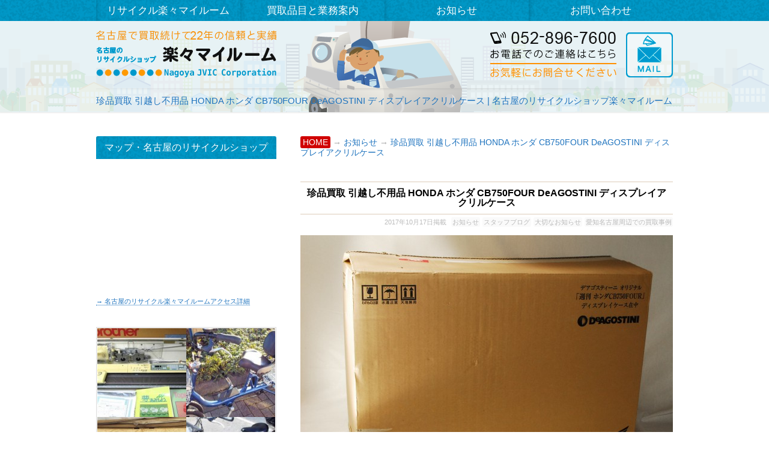

--- FILE ---
content_type: text/html; charset=UTF-8
request_url: http://kaitori-jvic.jp/2017/10/17/%E7%8F%8D%E5%93%81%E8%B2%B7%E5%8F%96-%E5%BC%95%E8%B6%8A%E3%81%97%E4%B8%8D%E7%94%A8%E5%93%81-honda-%E3%83%9B%E3%83%B3%E3%83%80-cb750four-deagostini-%E3%83%87%E3%82%A3%E3%82%B9%E3%83%97%E3%83%AC/
body_size: 49133
content:
<!DOCTYPE html>
<!--[if lt IE 7]><html class="no-js lt-ie9 lt-ie8 lt-ie7" lang="ja"><![endif]-->
<!--[if IE 7]><html class="no-js lt-ie9 lt-ie8" lang="ja"><![endif]-->
<!--[if IE 8]><html class="no-js lt-ie9" lang="ja"><![endif]-->
<!--[if gt IE 8]><!--><html class="no-js" lang="ja"><!--<![endif]-->
<head>
<meta charset="UTF-8" />
<meta http-equiv="X-UA-Compatible" content="IE=edge,chrome=1">
<meta name="viewport" content="width=device-width, initial-scale=1.0,width=1024,width=device-width,initial-scale=1.0,minimum-scale=1.0,maximum-scale=1.0">
<!--<meta name="viewport" content="width=device-width, initial-scale=1.0">
<meta name="viewport" content="width=1024">
<meta name="viewport" content="width=device-width,initial-scale=1.0,minimum-scale=1.0,maximum-scale=1.0">-->
<title>珍品買取 引越し不用品 HONDA ホンダ CB750FOUR DeAGOSTINI ディスプレイアクリルケース | 名古屋のリサイクルショップ楽々マイルーム</title>
<link rel="profile" href="http://gmpg.org/xfn/11" />
<link rel="pingback" href="http://kaitori-jvic.jp/xmlrpc.php" />
<!--[if IE]><script src="http://html5shiv.googlecode.com/svn/trunk/html5.js"></script><![endif]-->

	  
<!-- All in One SEO Pack 2.2.6.2 by Michael Torbert of Semper Fi Web Design[791,877] -->
<meta name="description" itemprop="description" content="　HONDA ホンダ CB750FOUR DeAGOSTINI ディスプレイアクリルケース" />

<link rel="canonical" href="http://kaitori-jvic.jp/2017/10/17/%e7%8f%8d%e5%93%81%e8%b2%b7%e5%8f%96-%e5%bc%95%e8%b6%8a%e3%81%97%e4%b8%8d%e7%94%a8%e5%93%81-honda-%e3%83%9b%e3%83%b3%e3%83%80-cb750four-deagostini-%e3%83%87%e3%82%a3%e3%82%b9%e3%83%97%e3%83%ac/" />
<!-- /all in one seo pack -->
<link rel="alternate" type="application/rss+xml" title="名古屋のリサイクルショップ楽々マイルーム &raquo; フィード" href="http://kaitori-jvic.jp/feed/" />
<link rel="alternate" type="application/rss+xml" title="名古屋のリサイクルショップ楽々マイルーム &raquo; コメントフィード" href="http://kaitori-jvic.jp/comments/feed/" />
		<script type="text/javascript">
			window._wpemojiSettings = {"baseUrl":"http:\/\/s.w.org\/images\/core\/emoji\/72x72\/","ext":".png","source":{"concatemoji":"http:\/\/kaitori-jvic.jp\/wp-includes\/js\/wp-emoji-release.min.js?ver=4.3.34"}};
			!function(e,n,t){var a;function o(e){var t=n.createElement("canvas"),a=t.getContext&&t.getContext("2d");return!(!a||!a.fillText)&&(a.textBaseline="top",a.font="600 32px Arial","flag"===e?(a.fillText(String.fromCharCode(55356,56812,55356,56807),0,0),3e3<t.toDataURL().length):(a.fillText(String.fromCharCode(55357,56835),0,0),0!==a.getImageData(16,16,1,1).data[0]))}function i(e){var t=n.createElement("script");t.src=e,t.type="text/javascript",n.getElementsByTagName("head")[0].appendChild(t)}t.supports={simple:o("simple"),flag:o("flag")},t.DOMReady=!1,t.readyCallback=function(){t.DOMReady=!0},t.supports.simple&&t.supports.flag||(a=function(){t.readyCallback()},n.addEventListener?(n.addEventListener("DOMContentLoaded",a,!1),e.addEventListener("load",a,!1)):(e.attachEvent("onload",a),n.attachEvent("onreadystatechange",function(){"complete"===n.readyState&&t.readyCallback()})),(a=t.source||{}).concatemoji?i(a.concatemoji):a.wpemoji&&a.twemoji&&(i(a.twemoji),i(a.wpemoji)))}(window,document,window._wpemojiSettings);
		</script>
		<style type="text/css">
img.wp-smiley,
img.emoji {
	display: inline !important;
	border: none !important;
	box-shadow: none !important;
	height: 1em !important;
	width: 1em !important;
	margin: 0 .07em !important;
	vertical-align: -0.1em !important;
	background: none !important;
	padding: 0 !important;
}
</style>
<link rel='stylesheet' id='contact-form-7-css'  href='http://kaitori-jvic.jp/wp-content/plugins/contact-form-7/includes/css/styles.css?ver=4.1.2' type='text/css' media='all' />
<link rel='stylesheet' id='wpfront-scroll-top-css'  href='http://kaitori-jvic.jp/wp-content/plugins/wpfront-scroll-top/css/wpfront-scroll-top.css?ver=1.4.4' type='text/css' media='all' />
<link rel='stylesheet' id='wp-pagenavi-css'  href='http://kaitori-jvic.jp/wp-content/plugins/wp-pagenavi/pagenavi-css.css?ver=2.70' type='text/css' media='all' />
<link rel='stylesheet' id='wp-lightbox-2.min.css-css'  href='http://kaitori-jvic.jp/wp-content/plugins/wp-lightbox-2/styles/lightbox.min.css?ver=1.3.4' type='text/css' media='all' />
<link rel='stylesheet' id='theme_stylesheet-css'  href='http://kaitori-jvic.jp/wp-content/themes/rights_mo/style.css?ver=4.3.34' type='text/css' media='all' />
<link rel='stylesheet' id='google_fonts-css'  href='http://fonts.googleapis.com/css?family=Lato:300,900|Russo+One' type='text/css' media='all' />
<link rel='stylesheet' id='msl-main-css'  href='http://kaitori-jvic.jp/wp-content/plugins/master-slider/public/assets/css/masterslider.main.css?ver=2.9.8' type='text/css' media='all' />
<link rel='stylesheet' id='msl-custom-css'  href='http://kaitori-jvic.jp/wp-content/uploads/master-slider/custom.css?ver=36.9' type='text/css' media='all' />
<script type='text/javascript' src='http://kaitori-jvic.jp/wp-includes/js/jquery/jquery.js?ver=1.11.3'></script>
<script type='text/javascript' src='http://kaitori-jvic.jp/wp-includes/js/jquery/jquery-migrate.min.js?ver=1.2.1'></script>
<script type='text/javascript' src='http://kaitori-jvic.jp/wp-content/plugins/wpfront-scroll-top/js/wpfront-scroll-top.js?ver=1.4.4'></script>
<link rel="EditURI" type="application/rsd+xml" title="RSD" href="http://kaitori-jvic.jp/xmlrpc.php?rsd" />
<link rel="wlwmanifest" type="application/wlwmanifest+xml" href="http://kaitori-jvic.jp/wp-includes/wlwmanifest.xml" /> 
<link rel='prev' title='BEATLES ビートルズのレコード LP  断捨離 終活 買取' href='http://kaitori-jvic.jp/2017/10/17/beatles-%e3%83%93%e3%83%bc%e3%83%88%e3%83%ab%e3%82%ba%e3%81%ae%e3%83%ac%e3%82%b3%e3%83%bc%e3%83%89-lp-%e6%96%ad%e6%8d%a8%e9%9b%a2-%e8%b2%b7%e5%8f%96/' />
<link rel='next' title='シャープ(SHARP)アクオス32型ハイビジョン液晶テレビLC-32H11/2014年製 買取' href='http://kaitori-jvic.jp/2017/10/19/%e3%82%b7%e3%83%a3%e3%83%bc%e3%83%97sharp%e3%82%a2%e3%82%af%e3%82%aa%e3%82%b932%e5%9e%8b%e3%83%8f%e3%82%a4%e3%83%93%e3%82%b8%e3%83%a7%e3%83%b3%e6%b6%b2%e6%99%b6%e3%83%86%e3%83%ac%e3%83%93lc-32h1120/' />
<meta name="generator" content="WordPress 4.3.34" />
<link rel='shortlink' href='http://kaitori-jvic.jp/?p=5385' />
<script>var ms_grabbing_curosr = 'http://kaitori-jvic.jp/wp-content/plugins/master-slider/public/assets/css/common/grabbing.cur', ms_grab_curosr = 'http://kaitori-jvic.jp/wp-content/plugins/master-slider/public/assets/css/common/grab.cur';</script>
<meta name="generator" content="MasterSlider 2.9.8 - Responsive Touch Image Slider | www.avt.li/msf" />

<script src="http://kaitori-jvic.jp/wp-content/plugins/wp-chgfontsize/wp-chgfontsize.js" type="text/javascript"></script>
<style>
.post-meta a, .post-content a, .widget a { color: #1e73be; }
</style>
	
<!-- BEGIN: WP Social Bookmarking Light HEAD -->


<script>
    (function (d, s, id) {
        var js, fjs = d.getElementsByTagName(s)[0];
        if (d.getElementById(id)) return;
        js = d.createElement(s);
        js.id = id;
        js.src = "//connect.facebook.net/ja_JP/sdk.js#xfbml=1&version=v2.7";
        fjs.parentNode.insertBefore(js, fjs);
    }(document, 'script', 'facebook-jssdk'));
</script>

<style type="text/css">
    .wp_social_bookmarking_light{
    border: 0 !important;
    padding: 10px 0 20px 0 !important;
    margin: 0 !important;
}
.wp_social_bookmarking_light div{
    float: left !important;
    border: 0 !important;
    padding: 0 !important;
    margin: 0 5px 0px 0 !important;
    min-height: 30px !important;
    line-height: 18px !important;
    text-indent: 0 !important;
}
.wp_social_bookmarking_light img{
    border: 0 !important;
    padding: 0;
    margin: 0;
    vertical-align: top !important;
}
.wp_social_bookmarking_light_clear{
    clear: both !important;
}
#fb-root{
    display: none;
}
.wsbl_twitter{
    width: 100px;
}
.wsbl_facebook_like iframe{
    max-width: none !important;
}
.wsbl_pinterest a{
    border: 0px !important;
}
</style>
<!-- END: WP Social Bookmarking Light HEAD -->
<style type="text/css" media="all">
/* <![CDATA[ */
@import url("http://kaitori-jvic.jp/wp-content/plugins/wp-table-reloaded/css/plugin.css?ver=1.9.4");
@import url("http://kaitori-jvic.jp/wp-content/plugins/wp-table-reloaded/css/datatables.css?ver=1.9.4");
/* ]]> */
</style>
<script type="text/JavaScript">
<!--
function addBookmark(title,url) {
    if( document.all ) {
        window.external.AddFavorite( url, title);
    } else if (window.sidebar) {
        window.sidebar.addPanel(title, url,"");
    } else if( window.opera && window.print ) {
        return true;
    }
}
//-->
</script>



<script src="http://ajax.googleapis.com/ajax/libs/jquery/1.8/jquery.min.js"></script>
<script type="text/javascript" src="https://ajaxzip3.github.io/ajaxzip3.js"></script><script type="text/javascript">
$(function(){
  $('#zip32').keyup(function(event){
    AjaxZip3.zip2addr('zip31','zip32','pref3','addr3','addr32');
  })
})
</script>




<meta name="google-site-verification" content="xlDQ8RrxJZwMW7DbrRIi3uH6cNWn3eTaShWNOfEucQY" />


</head>

<body class="single single-post postid-5385 single-format-standard _masterslider _ms_version_2.9.8 left-sidebar">



<!--analytics-->
<!-- Global Site Tag (gtag.js) - Google Analytics -->
<script async src="https://www.googletagmanager.com/gtag/js?id=UA-4475059-52"></script>
<script>
  window.dataLayer = window.dataLayer || [];
  function gtag(){dataLayer.push(arguments)};
  gtag('js', new Date());

  gtag('config', 'UA-4475059-52');
  gtag('config', 'AW-959162282');
</script>







<div id="fb-root"></div>
<script>(function(d, s, id) {
  var js, fjs = d.getElementsByTagName(s)[0];
  if (d.getElementById(id)) return;
  js = d.createElement(s); js.id = id;
  js.src = "//connect.facebook.net/ja_JP/sdk.js#xfbml=1&version=v2.5&appId=109471942472442";
  fjs.parentNode.insertBefore(js, fjs);
}(document, 'script', 'facebook-jssdk'));</script>



	<div id="page">
		
		


		<header id="header" class="row" role="banner">

			<div class="c12">
				<div id="mobile-menu">
					<a href="#" class="left-menu"><i class="icon-reorder"></i></a>
					<!--<a style="width:40px;" href="#"><i class="icon-search"></i></a>-->
				</div>
				<div id="drop-down-search"><form role="search" method="get" class="search-form" action="http://kaitori-jvic.jp/">
				<label>
					<span class="screen-reader-text">検索:</span>
					<input type="search" class="search-field" placeholder="検索&hellip;" value="" name="s" title="検索:" />
				</label>
				<input type="submit" class="search-submit" value="検索" />
			</form></div>
				
							<div id="site-description"><a href="http://kaitori-jvic.jp"><span>名古屋の家電・カメラ・自転車・不用品の買い取り・信頼と実績のリサイクルショップです</span></a></div>

			<div class="top_line"><!--追記-->
				
				
				
				
				

				<nav id="site-navigation" role="navigation">
				<div class="w960"><!--追記-->
					<div class="screen-reader-text">名古屋のリサイクルショップ楽々マイルーム-Main menu</div>
					<a class="screen-reader-text" href="#primary" title="名古屋のリサイクルショップ楽々マイルーム-Skip to content">Skip to content</a>



<div class="sn_in"><ul id="menu-%e3%83%a1%e3%83%8b%e3%83%a5%e3%83%bc-1" class="menu"><li id="menu-item-4560" class="menu-item menu-item-type-post_type menu-item-object-page menu-item-has-children sub-menu-parent menu-item-4560"><a href="http://kaitori-jvic.jp/about/">リサイクル楽々マイルーム</a>
<ul class="sub-menu">
	<li id="menu-item-4562" class="menu-item menu-item-type-post_type menu-item-object-page menu-item-4562"><a href="http://kaitori-jvic.jp/about/">名古屋の買取店・リサイクルショップ楽々マイルーム</a></li>
	<li id="menu-item-3439" class="menu-item menu-item-type-post_type menu-item-object-page menu-item-3439"><a href="http://kaitori-jvic.jp/about/com/">名古屋の買取店・リサイクルショップ楽々マイルーム概要</a></li>
	<li id="menu-item-4625" class="menu-item menu-item-type-post_type menu-item-object-page menu-item-4625"><a href="http://kaitori-jvic.jp/about/access/">アクセス・名古屋市天白区</a></li>
</ul>
</li>
<li id="menu-item-5070" class="menu-item menu-item-type-post_type menu-item-object-page menu-item-has-children sub-menu-parent menu-item-5070"><a href="http://kaitori-jvic.jp/goods/">買取品目と業務案内</a>
<ul class="sub-menu">
	<li id="menu-item-5071" class="menu-item menu-item-type-post_type menu-item-object-page menu-item-5071"><a href="http://kaitori-jvic.jp/goods/">買取品目・関連業務について</a></li>
	<li id="menu-item-4955" class="menu-item menu-item-type-post_type menu-item-object-page menu-item-4955"><a href="http://kaitori-jvic.jp/goods/goods_1_kaden/">買取品目｜家電・電化製品</a></li>
	<li id="menu-item-4956" class="menu-item menu-item-type-post_type menu-item-object-page menu-item-4956"><a href="http://kaitori-jvic.jp/goods/goods_2_av/">買取品目｜高級オーディオ・楽器</a></li>
	<li id="menu-item-4957" class="menu-item menu-item-type-post_type menu-item-object-page menu-item-4957"><a href="http://kaitori-jvic.jp/goods/goods_3_tv/">買取品目｜デジタル家電・パソコン・スマートフォン・携帯電話</a></li>
	<li id="menu-item-4958" class="menu-item menu-item-type-post_type menu-item-object-page menu-item-4958"><a href="http://kaitori-jvic.jp/goods/goods_4_omotya/">買取品目｜フィギア・おもちゃ</a></li>
	<li id="menu-item-4959" class="menu-item menu-item-type-post_type menu-item-object-page menu-item-4959"><a href="http://kaitori-jvic.jp/goods/goods_5_br/">買取品目｜アクセサリー・貴金属</a></li>
	<li id="menu-item-4960" class="menu-item menu-item-type-post_type menu-item-object-page menu-item-4960"><a href="http://kaitori-jvic.jp/goods/goods_6_jitensya/">買取品目｜自転車</a></li>
	<li id="menu-item-4961" class="menu-item menu-item-type-post_type menu-item-object-page menu-item-4961"><a href="http://kaitori-jvic.jp/goods/goods_7_intarest/">買取品目｜珍品</a></li>
	<li id="menu-item-3451" class="menu-item menu-item-type-post_type menu-item-object-page menu-item-3451"><a href="http://kaitori-jvic.jp/flow/">リサイクルショップでの買取方法について</a></li>
	<li id="menu-item-3766" class="menu-item menu-item-type-post_type menu-item-object-page menu-item-3766"><a href="http://kaitori-jvic.jp/satei/">査定・買取時のお願いとチェックポイント</a></li>
	<li id="menu-item-4952" class="menu-item menu-item-type-taxonomy menu-item-object-category menu-item-4952"><a href="http://kaitori-jvic.jp/category/faq/">よくある質問</a></li>
	<li id="menu-item-4951" class="menu-item menu-item-type-taxonomy menu-item-object-category menu-item-4951"><a href="http://kaitori-jvic.jp/category/voice/">お客様の声</a></li>
	<li id="menu-item-3773" class="menu-item menu-item-type-taxonomy menu-item-object-category current-post-ancestor current-menu-parent current-post-parent menu-item-3773"><a href="http://kaitori-jvic.jp/category/jirei/">愛知名古屋周辺での買取事例</a></li>
	<li id="menu-item-4962" class="menu-item menu-item-type-post_type menu-item-object-page menu-item-4962"><a href="http://kaitori-jvic.jp/goods_8_nogoods/">不用品おかたづけ</a></li>
</ul>
</li>
<li id="menu-item-3458" class="menu-item menu-item-type-taxonomy menu-item-object-category current-post-ancestor current-menu-parent current-post-parent menu-item-has-children sub-menu-parent menu-item-3458"><a href="http://kaitori-jvic.jp/category/info/">お知らせ</a>
<ul class="sub-menu">
	<li id="menu-item-4564" class="menu-item menu-item-type-taxonomy menu-item-object-category current-post-ancestor current-menu-parent current-post-parent menu-item-4564"><a href="http://kaitori-jvic.jp/category/info/">お知らせ</a></li>
	<li id="menu-item-4953" class="menu-item menu-item-type-taxonomy menu-item-object-category current-post-ancestor current-menu-parent current-post-parent menu-item-4953"><a href="http://kaitori-jvic.jp/category/blog/">スタッフブログ</a></li>
	<li id="menu-item-4954" class="menu-item menu-item-type-taxonomy menu-item-object-category current-post-ancestor current-menu-parent current-post-parent menu-item-4954"><a href="http://kaitori-jvic.jp/category/jirei/">愛知名古屋周辺での買取事例</a></li>
	<li id="menu-item-3169" class="menu-item menu-item-type-post_type menu-item-object-page menu-item-3169"><a href="http://kaitori-jvic.jp/mb/">スマートフォンでの閲覧</a></li>
</ul>
</li>
<li id="menu-item-3767" class="menu-item menu-item-type-post_type menu-item-object-page menu-item-3767"><a href="http://kaitori-jvic.jp/mail/">お問い合わせ</a></li>
</ul></div>
					
					
					
					
					
				</div><!--追記-->
				</nav><!-- #site-navigation -->
				
				
				
				
			<div class="w960"><!--追記-->
				<div class="header-wrap">

					

					
				<div class="head_1_1"><a href="http://kaitori-jvic.jp" title="名古屋市・不用品買取りのＪビック"><span>不用品買取りのリサイクルショップ・名古屋市Ｊビック</span></a></div>


					<div class="head_1_tel_takabari"><a href="http://kaitori-jvic.jp/mail/" title="名古屋市リサイクルショップ楽々マイルームへお問い合わせ"><span><strong>リサイクルショップ・名古屋市Ｊビックへメールでお問い合わせ</strong></span></a></div>
					<div class="head_1_tel_agui"><a href="http://kaitori-jvic.jp/mail/" title="名古屋市・不用品買取りのリサイクルショップ楽々マイルームへのお問い合わせ"><span>名古屋市・不用品買取りのリサイクルショップ楽々マイルームへのお問い合わせ</span></a></div>

<!--<div class="head_1_urgent"><a href="http://kaitori-jvic.jp/map/" title="アクセスマップ"><span><strong>マップ</strong></span></a></div>-->

					<!--<div class="head_1_info"><a href="http://kaitori-jvic.jp/category/info/" title="お知らせ"><span><strong>お知らせ</strong></span></a></div>-->

					<div class="clear"></div>
					<div class="kage_waku"></div>
					
					<div class="one_waku">					
<h1 id="site-title"><a href="http://kaitori-jvic.jp/" title="名古屋のリサイクルショップ楽々マイルーム" rel="home">珍品買取 引越し不用品 HONDA ホンダ CB750FOUR DeAGOSTINI ディスプレイアクリルケース | 名古屋のリサイクルショップ楽々マイルーム</a></h1>
</div>

				</div>
				

				
			</div><!--追記-->
			
			
			
			</div><!--追記-->
			
			<!--<h2 id="site-description"><a href="http://kaitori-jvic.jp"><span>名古屋の家電・カメラ・自転車・不用品の買い取り・信頼と実績のリサイクルショップです</span></a></h2>-->
			










			</div><!-- .c12 -->

		</header><!-- #header .row -->

		
		
		
				
		
				<div class="msl_all">
		
	
	<!--<div class="kage_waku"></div>-->

	</div> <!--msl_all-->

<div class="all_ccc"><!--追記-->
<div class="all_c"><!--追記-->
	<div class="w960"><!--追記-->
		<main id="main" class="row">
			<div id="left-nav"></div>



	<div id="primary" class="c8" style="float: right;">
		
		
		
<div class="panks">
    <!-- Breadcrumb NavXT 5.2.2 -->
<span typeof="v:Breadcrumb"><a rel="v:url" property="v:title" title="Go to 名古屋のリサイクルショップ楽々マイルーム." href="http://kaitori-jvic.jp" class="home">HOME</a></span>&nbsp;&rarr;&nbsp;<span typeof="v:Breadcrumb"><a rel="v:url" property="v:title" title="Go to the お知らせ category archives." href="http://kaitori-jvic.jp/category/info/" class="taxonomy category">お知らせ</a></span>&nbsp;&rarr;&nbsp;<span typeof="v:Breadcrumb"><a rel="v:url" property="v:title" title="Go to 珍品買取 引越し不用品 HONDA ホンダ CB750FOUR DeAGOSTINI ディスプレイアクリルケース." href="http://kaitori-jvic.jp/2017/10/17/%e7%8f%8d%e5%93%81%e8%b2%b7%e5%8f%96-%e5%bc%95%e8%b6%8a%e3%81%97%e4%b8%8d%e7%94%a8%e5%93%81-honda-%e3%83%9b%e3%83%b3%e3%83%80-cb750four-deagostini-%e3%83%87%e3%82%a3%e3%82%b9%e3%83%97%e3%83%ac/" class="post post-post current-item">珍品買取 引越し不用品 HONDA ホンダ CB750FOUR DeAGOSTINI ディスプレイアクリルケース</a></span></div>
		
		

				
		

			
	<article id="post-5385" class="post-5385 post type-post status-publish format-standard hentry category-info category-blog category-imp_info category-jirei">
	    	<!--<h3 class="post-category"><a href="http://kaitori-jvic.jp/category/info/" rel="category tag">お知らせ</a>, <a href="http://kaitori-jvic.jp/category/blog/" rel="category tag">スタッフブログ</a>, <a href="http://kaitori-jvic.jp/category/imp_info/" rel="category tag">大切なお知らせ</a>, <a href="http://kaitori-jvic.jp/category/jirei/" rel="category tag">愛知名古屋周辺での買取事例</a></h3>-->
		<h1 class="entry-title">
					珍品買取 引越し不用品 HONDA ホンダ CB750FOUR DeAGOSTINI ディスプレイアクリルケース			</h1>

	<h2 class="entry-meta">
		<span class="post-author author vcard"><a class="url fn n" href="http://kaitori-jvic.jp/author/sugita/" title="Posts by sugita" rel="author">sugita</a></span>&nbsp;<time class="published updated" datetime="2017-10-17">2017年10月17日掲載</time>	&nbsp;<a href="http://kaitori-jvic.jp/category/info/" rel="category tag">お知らせ</a>&nbsp;<a href="http://kaitori-jvic.jp/category/blog/" rel="category tag">スタッフブログ</a>&nbsp;<a href="http://kaitori-jvic.jp/category/imp_info/" rel="category tag">大切なお知らせ</a>&nbsp;<a href="http://kaitori-jvic.jp/category/jirei/" rel="category tag">愛知名古屋周辺での買取事例</a></h2>
		
		

		
		
		
		
		

	    <div class="entry-content">
			
			<!--<div class="con_p"><a href="http://kaitori-jvic.jp/2017/10/17/%e7%8f%8d%e5%93%81%e8%b2%b7%e5%8f%96-%e5%bc%95%e8%b6%8a%e3%81%97%e4%b8%8d%e7%94%a8%e5%93%81-honda-%e3%83%9b%e3%83%b3%e3%83%80-cb750four-deagostini-%e3%83%87%e3%82%a3%e3%82%b9%e3%83%97%e3%83%ac/"><img src="http://kaitori-jvic.jp/wp-content/uploads/qfgtwb/250-190x187-145/qfgtwb_38628_DSC_0011.png" alt="DSC_0011"   class=" size-full wp-image-5386" /></a></div>-->
			<div class="con_p"><a href="http://kaitori-jvic.jp/2017/10/17/%e7%8f%8d%e5%93%81%e8%b2%b7%e5%8f%96-%e5%bc%95%e8%b6%8a%e3%81%97%e4%b8%8d%e7%94%a8%e5%93%81-honda-%e3%83%9b%e3%83%b3%e3%83%80-cb750four-deagostini-%e3%83%87%e3%82%a3%e3%82%b9%e3%83%97%e3%83%ac/"><img src="http://kaitori-jvic.jp/wp-content/uploads/qfgtwb/250-345x187-145/qfgtwb_38628_DSC_0011.png" alt="DSC_0011"   class=" size-full wp-image-5386" /></a></div>
			
			
			
			
			
		    <p><img src="http://kaitori-jvic.jp/wp-content/uploads/2017/10/DSC_0011.jpg" alt="DSC_0011" width="620" height="415" class="aligncenter size-full wp-image-5386" /><br />
　HONDA ホンダ CB750FOUR DeAGOSTINI ディスプレイアクリルケース 買取しました。<br />
　バイク模型のアクリルケースでした。商品に欠品もあり買取するか悩んだんですがアクリルに人気のバイクのロゴがあったのでダメもとで買い取りましたがヤフオクで即決ですぐ売れてしまいました。赤字にならず助かりました。どちらにもありがとうございました。</p>
			
			
			
			
			
	    </div><!-- .entry-content -->

	    	<footer class="entry">
	    	</footer><!-- .entry -->	</article><!-- #post-5385 --><div class="clb clb_b clb_c"></div>			
			
			
 <a href="http://kaitori-jvic.jp/mail/"><img src="http://kaitori-jvic.jp/wp-content/uploads/2017/09/home_mail.png" alt="home_mail" width="620" height="100" style="margin-top:17px;margin-bottom:40px;" class="aligncenter size-full wp-image-4438" /></a>
			
			
			

			<!--<div id="posts-pagination">
				<h3 class="screen-reader-text">Post navigation</h3>
									<div class="previous fl"><a href="http://kaitori-jvic.jp/2017/10/17/beatles-%e3%83%93%e3%83%bc%e3%83%88%e3%83%ab%e3%82%ba%e3%81%ae%e3%83%ac%e3%82%b3%e3%83%bc%e3%83%89-lp-%e6%96%ad%e6%8d%a8%e9%9b%a2-%e8%b2%b7%e5%8f%96/" rel="prev">&larr; BEATLES ビートルズのレコード LP  断捨離 終活 買取</a></div>
					<div class="next fr"><a href="http://kaitori-jvic.jp/2017/10/19/%e3%82%b7%e3%83%a3%e3%83%bc%e3%83%97sharp%e3%82%a2%e3%82%af%e3%82%aa%e3%82%b932%e5%9e%8b%e3%83%8f%e3%82%a4%e3%83%93%e3%82%b8%e3%83%a7%e3%83%b3%e6%b6%b2%e6%99%b6%e3%83%86%e3%83%ac%e3%83%93lc-32h1120/" rel="next">シャープ(SHARP)アクオス32型ハイビジョン液晶テレビLC-32H11/2014年製 買取 &rarr;</a></div>
							</div>--><!-- #posts-pagination -->

<div class="clear"></div>





<div class="cf info block">
	
	<div class="cf_up">
		


<div class="link_yajirushi"><a href="" target="_blank">→ PDFファイルを拡大【表】</a></div>
<div class="link_yajirushi"><a href="" target="_blank">→ PDFファイルを拡大【裏】</a></div>
<p class="center">クリックするとそれぞれ新しいタブで拡大表示します</p>
	</div>
	
</div>



<div class="cf info block">
	
<!--<img src="http://sun-peace.co.jp/wp-content/uploads/2016/07/icon.png" alt="icon" width="120" height="101" class="aligncenter size-full wp-image-2264" />-->
	
	<div class="cf_up">

<div class="kadomaru alignleft" style="width:300px;max-height:200px;overflow:hidden;margin-bottom:20px;"><a href="" rel="lightbox" class="kadomaru alignleft"><img src=""  style="width:300px;" /></a></div>
<div class="kadomaru alignright" style="width:300px;max-height:200px;overflow:hidden;margin-bottom:20px;"><a href="" rel="lightbox"><img src=""  style="width:300px;" /></a></div>
<div class="clear"></div>
<div class="kadomaru alignleft" style="width:300px;max-height:200px;overflow:hidden;margin-bottom:20px;"><a href="" rel="lightbox"><img src=""  style="width:300px;" /></a></div>
<div class="kadomaru alignright" style="width:300px;max-height:200px;overflow:hidden;margin-bottom:20px;"><a href="" rel="lightbox"><img src=""  style="width:300px;" /></a></div>
<div class="clear"></div>
<!--<div class="kadomaru alignleft" style="width:300px;max-height:200px;overflow:hidden;margin-bottom:20px;"><a href="" rel="lightbox"><img src=""  style="width:300px;" /></a></div>
<div class="kadomaru alignright" style="width:300px;max-height:200px;overflow:hidden;margin-bottom:20px;"><a href="" rel="lightbox"><img src=""  style="width:300px;" /></a></div>
<div class="clear"></div>-->

	</div>
	
</div>



	
<div class="clear"></div>

<hr style="margin-top:30px;margin-bottom:25px;" />


<div class='wp_social_bookmarking_light'>
            <div class="wsbl_facebook_share"><div id="fb-root"></div><fb:share-button href="" type="button_count" ></fb:share-button></div>
            <div class="wsbl_facebook_like"><div id="fb-root"></div><fb:like href="" layout="button_count" action="like" width="100" share="false" show_faces="false" ></fb:like></div>
            <div class="wsbl_line"><a href='http://line.me/R/msg/text/?%0D%0A' title='LINEで送る' rel=nofollow class='wp_social_bookmarking_light_a' ><img src='http://kaitori-jvic.jp/wp-content/plugins/wp-social-bookmarking-light/public/images/line88x20.png' alt='LINEで送る' title='LINEで送る' width='88' height='20' class='wp_social_bookmarking_light_img' /></a></div>
            <div class="wsbl_twitter"><a href="https://twitter.com/share" class="twitter-share-button" data-url="" data-text="">Tweet</a></div>
    </div>
<br class='wp_social_bookmarking_light_clear' />



<hr style="margin-top:15px;" />



			
<div class="back_page"><a style="margin-top:15px;" href="JavaScript:history.go(-1)" style="color:#d00000;"><span>前のページへ戻る</span></a></div>



<!--<div class="bana_waku"><a href="http://kaitori-jvic.jp/mail/"><img src="http://shalom-garden.com/wp-content/uploads/2015/02/mail_bana_new.gif" alt="メールはこちら" width="620" height="112" style="margin-top:40px; margin-bottom:0px;" class="aligncenter kadomaru" /></a></div>-->

				<div id="comments">
	
	
			<!--<p class="nocomments">Comments are closed.</p>-->
	
	
</div><!-- #comments -->
		
	</div><!-- #primary.c8 -->

				<div id="secondary" class="c4" role="complementary">

		<div id="sidebar-one">

			<aside id="text-14" class="widget widget_text">			<div class="textwidget"><h3 class="title_wn_21">マップ・名古屋のリサイクルショップ</h3>
<div class="google-maps" style="margin-top:0px;margin-left:0px;margin-right:0px;margin-bottom:0px;">
<iframe src="https://www.google.com/maps/embed?pb=!1m18!1m12!1m3!1d13056.508972379466!2d136.94520769772208!3d35.10353176726609!2m3!1f0!2f0!3f0!3m2!1i1024!2i768!4f13.1!3m3!1m2!1s0x60037b6ce137907d%3A0xb6f7b77d63a65142!2z44CSNDY4LTAwNDUg5oSb55-l55yM5ZCN5Y-k5bGL5biC5aSp55m95Yy66YeO5Lim77yS5LiB55uu77yS77yU77yT!5e0!3m2!1sja!2sjp!4v1556008219519!5m2!1sja!2sjp" width="600" height="450" frameborder="0" style="border:0" allowfullscreen></iframe>
</div>

<p style="font-size:70%;margin-top:4px;"><a href="http://kaitori-jvic.jp/about/access/">→ 名古屋のリサイクル楽々マイルームアクセス詳細</a></p>

<div class="clear" style="margin-bottom:35px;"></div></div>
		</aside><aside id="text-17" class="widget widget_text">			<div class="textwidget"><div style="border:solid 1px #dddddd; padding:1px;background:#fafafa;">
<ul class="link_list_side_1">
<li class="link_list_2_1"><a href="http://kaitori-jvic.jp/2024/01/09/%e3%83%96%e3%83%a9%e3%82%b6%e3%83%bc%e7%b7%a8%e3%81%bf%e6%a9%9f%e3%80%81%e3%82%b7%e3%83%ab%e3%83%90%e3%83%bc%e7%b7%a8%e3%81%bf%e6%a9%9f%e3%80%81%e7%b7%a8%e3%81%bf%e6%a9%9f%e6%95%99%e5%ae%a4%e3%81%ae/"><img src="http://kaitori-jvic.jp/wp-content/uploads/qfgtwb/300-250x148-148/qfgtwb_21165_i-img1200x900-1703238797svctbg2360-300x225.png" alt="i-img1200x900-1703238797svctbg2360"   class=" size-medium wp-image-5725" /></a>
</li>
<li class="link_list_2_1"><a href="http://kaitori-jvic.jp/2020/02/03/%e4%ba%ba%e6%b0%97%e3%81%ae%e4%b8%ad%e5%8f%a4%e8%87%aa%e8%bb%a2%e8%bb%8a%e3%80%80%e9%9b%bb%e5%8b%95%e3%82%a2%e3%82%b7%e3%82%b9%e3%83%88%e8%87%aa%e8%bb%a2%e8%bb%8a%e3%80%80%e9%9b%bb%e5%8b%95%e8%87%aa/"><img src="http://kaitori-jvic.jp/wp-content/uploads/qfgtwb/300-250x148-148/qfgtwb_36141_i-img1200x900-1580378196jkdfay866626-300x225.png" alt="i-img1200x900-1580378196jkdfay866626"   class=" size-medium wp-image-5694" /></a>
</li>
<li class="link_list_2_1"><a href="http://kaitori-jvic.jp/2019/08/26/%e3%82%b7%e3%83%ab%e3%83%90%e3%83%bc%e7%b2%be%e5%b7%a5%e3%80%80%e7%b7%a8%e3%81%bf%e6%a9%9f%e5%a4%a7%e9%87%8f%e8%b2%b7%e5%8f%96%e3%80%80/"><img src="http://kaitori-jvic.jp/wp-content/uploads/qfgtwb/300-250x148-148/qfgtwb_18326_シルバー精工-300x225.png" alt="シルバー精工"   class=" size-medium wp-image-5687" /></a>
</li>
<li class="link_list_2_1"><a href="http://kaitori-jvic.jp/2019/05/29/%e8%b2%a9%e5%a3%b2%e8%b2%b7%e5%8f%96%e6%8b%a0%e7%82%b9%e3%81%af%e5%90%8d%e5%8f%a4%e5%b1%8b%e5%b8%82%e5%a4%a9%e7%99%bd%e5%8c%ba%e9%87%8e%e4%b8%a6-%e6%a5%bd%e3%80%85myroom%e3%81%b8%e3%81%a9%e3%81%86/"><img src="http://kaitori-jvic.jp/wp-content/uploads/qfgtwb/300-250x148-148/qfgtwb_37363_thumb_i-img1200x900-1558677581oafotc1812754-300x300.png" alt="thumb_i-img1200x900-1558677581oafotc1812754"   class=" size-medium wp-image-5683" /></a>
</li>
</ul>
<div class="clear"></div>
<p style="font-size:70%;margin:6px 4px 2px 4px;text-align: center;color:#666666;">〜 最近の買取事例を４件掲載中です 〜<br />サムネイル写真のクリックで個別ページを表示します</p>
</div>



<a href="http://kaitori-jvic.jp/kaitori/goods/"><img src="http://kaitori-jvic.jp/wp-content/uploads/2017/09/side_kaitori_goods.png" alt="リサイクルショップ・名古屋のジェイビックでの買い取り品目について" width="300" height="80" class="aligncenter size-full wp-image-4818" style="margin-top:20px;" /></a>

<a href="http://kaitori-jvic.jp/kaitori/flow/"><img src="http://kaitori-jvic.jp/wp-content/uploads/2017/09/side_kaitori.png" alt="名古屋のリサイクルショップ・ジェイビックでの買取方法" title="名古屋のリサイクルショップ・ジェイビックでの買取方法" width="300" height="200" class="aligncenter size-full wp-image-4485" /></a>


<div class="clear" style="margin-bottom:37px;"></div>


<img src="http://kaitori-jvic.jp/wp-content/uploads/2017/09/icon_mono.png" alt="リサイクルショップ・名古屋のジェイビック" width="67" height="67" style="margin-top:0px;margin-bottom:39px;" class="aligncenter size-full" /></div>
		</aside><aside id="text-4" class="widget widget_text">			<div class="textwidget"><h3 class="title_wn_21">名古屋のリサイクルショップ新着情報</h3>

<ul class="link_list_side" style="margin-left:0px;padding-left:0px;padding-bottom:0px;">
<li class="link_list_2"><a href="http://kaitori-jvic.jp/2024/01/09/%e3%83%96%e3%83%a9%e3%82%b6%e3%83%bc%e7%b7%a8%e3%81%bf%e6%a9%9f%e3%80%81%e3%82%b7%e3%83%ab%e3%83%90%e3%83%bc%e7%b7%a8%e3%81%bf%e6%a9%9f%e3%80%81%e7%b7%a8%e3%81%bf%e6%a9%9f%e6%95%99%e5%ae%a4%e3%81%ae/"><img src="http://kaitori-jvic.jp/wp-content/uploads/qfgtwb/140-140x61-61/qfgtwb_21165_i-img1200x900-1703238797svctbg2360-300x225.png" alt="i-img1200x900-1703238797svctbg2360"   class=" size-medium wp-image-5725" /></a><span class="black"><a href="http://kaitori-jvic.jp/2024/01/09/%e3%83%96%e3%83%a9%e3%82%b6%e3%83%bc%e7%b7%a8%e3%81%bf%e6%a9%9f%e3%80%81%e3%82%b7%e3%83%ab%e3%83%90%e3%83%bc%e7%b7%a8%e3%81%bf%e6%a9%9f%e3%80%81%e7%b7%a8%e3%81%bf%e6%a9%9f%e6%95%99%e5%ae%a4%e3%81%ae/">ブラザー編み機、シルバー編み機、編み･･･</a></span><span class="mono_on"><br /></span><span class="mono_off"><br style="clear: both;" /></span><span style="color:#bbb;font-size:0.95em">2024年1月09日掲載</span>
<div class="clear"></div>

<!--<span style="font-size:80%;">
<span class="info" /><a href="http://kaitori-jvic.jp/category/info/" rel="category tag">お知らせ</a>,<a href="http://kaitori-jvic.jp/category/blog/" rel="category tag">スタッフブログ</a>,<a href="http://kaitori-jvic.jp/category/imp_info/" rel="category tag">大切なお知らせ</a>,<a href="http://kaitori-jvic.jp/category/jirei/" rel="category tag">愛知名古屋周辺での買取事例</a></span>
</span>-->

</li>
<li class="link_list_2"><a href="http://kaitori-jvic.jp/2021/10/04/%e4%b8%ad%e5%8f%a4%e8%87%aa%e8%bb%a2%e8%bb%8a-%e7%b7%a8%e3%81%bf%e6%a9%9f-%e3%83%95%e3%82%a3%e3%83%ab%e3%83%a0%e3%82%ab%e3%83%a1%e3%83%a9-%e5%87%ba%e5%bc%b5%e8%b2%b7%e5%8f%96%e3%81%84%e3%81%9f/"><img src="http://kaitori-jvic.jp/wp-content/uploads/qfgtwb/140-140x61-61/qfgtwb_29480_i-img1200x900-1531382960jrnccu7821-300x225.png" alt="i-img1200x900-1531382960jrnccu7821"   class=" size-medium wp-image-5587" /></a><span class="black"><a href="http://kaitori-jvic.jp/2021/10/04/%e4%b8%ad%e5%8f%a4%e8%87%aa%e8%bb%a2%e8%bb%8a-%e7%b7%a8%e3%81%bf%e6%a9%9f-%e3%83%95%e3%82%a3%e3%83%ab%e3%83%a0%e3%82%ab%e3%83%a1%e3%83%a9-%e5%87%ba%e5%bc%b5%e8%b2%b7%e5%8f%96%e3%81%84%e3%81%9f/">中古自転車 編み機 フィルムカメラ ･･･</a></span><span class="mono_on"><br /></span><span class="mono_off"><br style="clear: both;" /></span><span style="color:#bbb;font-size:0.95em">2021年10月04日掲載</span>
<div class="clear"></div>

<!--<span style="font-size:80%;">
<span class="info" /><a href="http://kaitori-jvic.jp/category/info/" rel="category tag">お知らせ</a>,<a href="http://kaitori-jvic.jp/category/blog/" rel="category tag">スタッフブログ</a>,<a href="http://kaitori-jvic.jp/category/imp_info/" rel="category tag">大切なお知らせ</a></span>
</span>-->

</li>
<li class="link_list_2"><a href="http://kaitori-jvic.jp/2021/01/12/%e8%b2%b7%e5%8f%96%e6%ad%93%e8%bf%8e%e3%81%84%e3%81%9f%e3%81%97%e3%81%be%e3%81%99%e3%80%82/"><img src="http://kaitori-jvic.jp/wp-content/uploads/qfgtwb/140-140x61-61/qfgtwb_21481_2017-01-21-300x161.png" alt="2017-01-21"   class=" size-medium wp-image-5678" /></a><span class="black"><a href="http://kaitori-jvic.jp/2021/01/12/%e8%b2%b7%e5%8f%96%e6%ad%93%e8%bf%8e%e3%81%84%e3%81%9f%e3%81%97%e3%81%be%e3%81%99%e3%80%82/">買取歓迎いたします。</a></span><span class="mono_on"><br /></span><span class="mono_off"><br style="clear: both;" /></span><span style="color:#bbb;font-size:0.95em">2021年1月12日掲載</span>
<div class="clear"></div>

<!--<span style="font-size:80%;">
<span class="info" /><a href="http://kaitori-jvic.jp/category/info/" rel="category tag">お知らせ</a>,<a href="http://kaitori-jvic.jp/category/blog/" rel="category tag">スタッフブログ</a>,<a href="http://kaitori-jvic.jp/category/imp_info/" rel="category tag">大切なお知らせ</a></span>
</span>-->

</li>
<div class="link_list_last clear" style="padding:0px 0px 0px 0px;font-size:0.8em;color:#aaa;">＊最近の新着情報を3件表示しています。</div>
</ul>
<div class="clear" style="margin-bottom:40px;"></div></div>
		</aside><aside id="text-9" class="widget widget_text">			<div class="textwidget"><div class="chg" style="background:#ffffff;"><div class="chg_moji">文字サイズ</div>
<script language="JavaScript" type="text/javascript">
<!--
chgfontsize_element = 'page';
chgfontsize_min_font_size = 1;
chgfontsize_max_font_size = 1.6;
chgfontsize_interval_font_size = 0.3;
chgfontsize_units_font_size = 'em';
chgfontsize_default_font_size = 1;
chgfontsize_units = chgFontSize_getCookie('wp-chgfontsize-units');
if (chgfontsize_units != chgfontsize_units_font_size) {
   chgfontsize_font_size = chgfontsize_default_font_size;
} else {
   chgfontsize_font_size = Number(chgFontSize_getCookie('wp-chgfontsize'));
   if (chgfontsize_font_size == null) { chgfontsize_font_size = chgfontsize_default_font_size; }
}
chgFontSize_display('', '', 'on', 'on');
chgFontSize();
//-->
</script>
</div></div>
		</aside><aside id="text-6" class="widget widget_text">			<div class="textwidget"><div class="kadomaru" style="border:solid 1px #dddddd;background-color:#ffffff;margin-bottom:40px;">

<img style="float:left;margin-top:0px;margin-bottom:0px;margin-right:0px;" src="http://kaitori-jvic.jp/wp-content/uploads/2017/09/qr20170911110958208.png" alt="QRcode" width="111" height="111" class="alignleft size-full" /><p style="margin-top:9px;color:#aaaaaa;line-height:120%;">名古屋のリサイクルショップ楽々マイルームWebサイトはスマートフォンにも最適化しています</p>

<div class="clear"></div>

</div></div>
		</aside><aside id="text-19" class="widget widget_text">			<div class="textwidget"><div class="chg_nuri">

<div class="center" style="padding-bottom:7px;border-bottom:dotted 1px #0099cc;"><strong>名古屋近郊ご訪問買取対応地域</strong></div>

<p>
<strong>名古屋全域：</strong><br />
中区 天白区 南区 北区 熱田区 北区 昭和区 千種区 中川区 中村区 西区 東区 瑞穂区 緑区 港区 名東区 守山区
</p>

<p>
<strong>愛知県全域：</strong><br />
愛西市 安城市 一宮市 一色町 稲沢市 犬山市 岩倉市 大府市 岡崎市 尾張旭市 春日井市 蒲郡市 刈谷市<br />北名古屋市 清須市 吉良町 幸田町 江南市 小坂井町 小牧市 七宝町 甚目寺町 瀬戸市 高浜市 知多市 知立市 津島市 東栄町 東海市 東郷町 常滑市 飛島村<br />豊明市 豊川市 豊田市 豊根村 豊橋市 豊山町 長久手市 西尾市 日進市<br />幡豆町 春日町 半田市 東浦町 扶桑町 碧南市 御津町 南知多町 美浜町 三好町 美和町 弥富市
</p>

</div>

<!--<a href="http://camera-jvic.jp/" target="_blank"><img src="http://kaitori-jvic.jp/wp-content/uploads/2017/09/camera.png" alt="カメラの買い取り・名古屋のリサイクルショップ・ジェイビック" width="300" height="120" class="aligncenter size-full" style="margin-top:40px;margin-bottom:0px;" /></a>-->

<!--<a href="http://39jvic.com" target="_blank"><img src="http://kaitori-jvic.jp/wp-content/uploads/2018/03/pc99.jpg" alt="名古屋のPCサポート" width="300" height="177" class="kadomaru aligncenter size-full" style="margin-top:40px;margin-bottom:40px;" /></a>--></div>
		</aside>
		</div><!-- #sidebar-one -->
</div><!-- #secondary.widget-area -->
	


<div class="sukima">&nbsp;</div>

	</main> <!-- #main.row -->
	</div><!--追記-->
</div><!--追記all_c-->
</div><!--追記all_ccc-->

</div> <!-- #page.grid -->





<footer id="footer" role="contentinfo">



<div class="w960"><!--追記-->
	<div class="rights_p">
	
	
	

	
	<div class="foot_waku_1">
		
		<!--<div class="alignright_02" style="margin-top:15px;margin-bottom:9px;"><iframe src="https://www.google.com/maps/d/embed?mid=znXPcAGgh4ro.kuz6n8V6cQhM" width="291" height="230" style="border:0px;"></iframe></div>-->
	
	<p><strong><a style="border-bottom:none;" href="http://kaitori-jvic.jp/" title="名古屋のリサイクルショップ楽々マイルーム" rel="home"></a>名古屋で不用品買取りのリサイクルショップ楽々マイルーム【名古屋・天白区】</strong><br />
	リサイクルショップ楽々マイルームは名古屋で家電・カメラ・自転車など不用品の買い取りを行う信頼と実績のリサイクルショップです<br />愛知県古物商許可番号：541220000500<br /><a href="http://kaitori-jvic.jp/about/">&rarr;&nbsp;買取りのリサイクルショップ楽々マイルームについて</a></p>
	
	<p style="border-top:solid 1px #0099cc;padding-top:13px;"><strong>所在地</strong><br />
	<!--<span class="mono_off"><br /></span>〒000-0000　<span class="mono_off"><br /></span>-->名古屋市天白区野並 2-243【リサイクルショップ楽々マイルーム】<br /><a href="http://kaitori-jvic.jp/access/">&rarr;&nbsp;アクセスについて</a></p>

<p style="border-top:solid 1px #0099cc;padding-top:13px;"><strong>ご連絡・お問い合わせ</strong><br />
	買い取り専用電話：052-896-7600
<br /><a href="http://kaitori-jvic.jp/mail/">&rarr;&nbsp;メールでのお問い合わせ</a></p>



<p style="border-top:solid 1px #0099cc;padding-top:13px;"><strong>リサイクルショップ楽々マイルーム買い取り品目一例</strong><br />
	<a href="http://kaitori-jvic.jp/goods/goods_1_kaden/">家電・電化製品</a>｜<a href="http://kaitori-jvic.jp/goods/goods_2_av/">高級オーディオ・楽器</a>｜<a href="http://kaitori-jvic.jp/goods/goods_3_tv/">デジタル家電・パソコン・スマートフォン・携帯電話</a>｜<a href="http://kaitori-jvic.jp/goods/goods_4_omotya/">フィギア・おもちゃ</a><br /><a href="http://kaitori-jvic.jp/goods/goods_5_br/">アクセサリー・貴金属</a>｜<a href="http://kaitori-jvic.jp/goods/goods_6_jitensya/">自転車</a>｜<a href="http://kaitori-jvic.jp/goods/goods_7_intarest/">珍品</a>｜<a href="http://kaitori-jvic.jp/goods/goods_8_nogoods/">不用品おかたづけ</a>｜その他
<br /><a href="http://kaitori-jvic.jp/goods/">&rarr;&nbsp;買い取り品目について</a></p>



</div>

</div><!--w960追記-->



<div class="bg_last">
	<p style="margin-top:30px;margin-bottom:32px;text-align:center;max-width:291px:max-height:230px;">│&nbsp;<a href="http://kaitori-jvic.jp/site_map/">サイト案内</a>&nbsp;│&nbsp;<a href="http://kaitori-jvic.jp/kojin/">個人情報保護方針</a>&nbsp;│</p>

	<p class="copy_foot">Copyright&nbsp;&copy;&nbsp;2026 <a style="border:none;" href="http://kaitori-jvic.jp/">名古屋のリサイクルショップ楽々マイルーム</a>&nbsp;All <a style="border:none;" href="http://www.rights-web.net">Rights</a> Reserved.</p>
	
</div>



<div class="footer_kotei">
<a href="tel:0120935393"><img src="http://kaitori-jvic.jp/wp-content/uploads/2017/09/tel_m.png" alt="タップして電話" width="281" height="18" /></a>
</div>



<script>
jQuery(function() {
    var topBtn = jQuery('#footerFloatingMenu');
    topBtn.hide();
    jQuery(window).scroll(function () {
        if (jQuery(this).scrollTop() > 200) { // 200pxで表示
            topBtn.fadeIn();
        } else {
            topBtn.fadeOut();
        }
    });
});
</script>



</footer><!-- #footer -->







<!--<div class="alignright_02" style="margin-top:15px;margin-bottom:9px;"><iframe src="https://www.google.com/maps/d/embed?mid=znXPcAGgh4ro.kuz6n8V6cQhM" width="291" height="230" style="border:0px;"></iframe></div>-->






    <div id="wpfront-scroll-top-container"><img src="http://kaitori-jvic.jp/wp-content/plugins/wpfront-scroll-top/images/icons/39.png" alt="" /></div>
    <script type="text/javascript">if(typeof wpfront_scroll_top == "function") wpfront_scroll_top({"scroll_offset":100,"button_width":0,"button_height":0,"button_opacity":0.8,"button_fade_duration":200,"scroll_duration":400,"location":1,"marginX":20,"marginY":50,"hide_iframe":false,"auto_hide":false,"auto_hide_after":2});</script>
<!-- BEGIN: WP Social Bookmarking Light FOOTER -->
    <script>!function(d,s,id){var js,fjs=d.getElementsByTagName(s)[0],p=/^http:/.test(d.location)?'http':'https';if(!d.getElementById(id)){js=d.createElement(s);js.id=id;js.src=p+'://platform.twitter.com/widgets.js';fjs.parentNode.insertBefore(js,fjs);}}(document, 'script', 'twitter-wjs');</script>


<!-- END: WP Social Bookmarking Light FOOTER -->
<script type='text/javascript' src='http://kaitori-jvic.jp/wp-content/plugins/contact-form-7/includes/js/jquery.form.min.js?ver=3.51.0-2014.06.20'></script>
<script type='text/javascript'>
/* <![CDATA[ */
var _wpcf7 = {"loaderUrl":"http:\/\/kaitori-jvic.jp\/wp-content\/plugins\/contact-form-7\/images\/ajax-loader.gif","sending":"\u9001\u4fe1\u4e2d ..."};
/* ]]> */
</script>
<script type='text/javascript' src='http://kaitori-jvic.jp/wp-content/plugins/contact-form-7/includes/js/scripts.js?ver=4.1.2'></script>
<script type='text/javascript'>
/* <![CDATA[ */
var JQLBSettings = {"fitToScreen":"1","resizeSpeed":"400","displayDownloadLink":"0","navbarOnTop":"0","loopImages":"","resizeCenter":"","marginSize":"0","linkTarget":"","help":"","prevLinkTitle":"previous image","nextLinkTitle":"next image","prevLinkText":"\u00ab Previous","nextLinkText":"Next \u00bb","closeTitle":"close image gallery","image":"Image ","of":" of ","download":"Download","jqlb_overlay_opacity":"80","jqlb_overlay_color":"#000000","jqlb_overlay_close":"1","jqlb_border_width":"10","jqlb_border_color":"#ffffff","jqlb_border_radius":"0","jqlb_image_info_background_transparency":"100","jqlb_image_info_bg_color":"#ffffff","jqlb_image_info_text_color":"#000000","jqlb_image_info_text_fontsize":"10","jqlb_show_text_for_image":"1","jqlb_next_image_title":"next image","jqlb_previous_image_title":"previous image","jqlb_next_button_image":"http:\/\/kaitori-jvic.jp\/wp-content\/plugins\/wp-lightbox-2\/styles\/images\/next.gif","jqlb_previous_button_image":"http:\/\/kaitori-jvic.jp\/wp-content\/plugins\/wp-lightbox-2\/styles\/images\/prev.gif","jqlb_maximum_width":"","jqlb_maximum_height":"","jqlb_show_close_button":"1","jqlb_close_image_title":"close image gallery","jqlb_close_image_max_heght":"22","jqlb_image_for_close_lightbox":"http:\/\/kaitori-jvic.jp\/wp-content\/plugins\/wp-lightbox-2\/styles\/images\/closelabel.gif","jqlb_keyboard_navigation":"1","jqlb_popup_size_fix":"0"};
/* ]]> */
</script>
<script type='text/javascript' src='http://kaitori-jvic.jp/wp-content/plugins/wp-lightbox-2/wp-lightbox-2.min.js?ver=1.3.4.1'></script>
<script type='text/javascript' src='http://kaitori-jvic.jp/wp-includes/js/comment-reply.min.js?ver=4.3.34'></script>
<script type='text/javascript' src='http://kaitori-jvic.jp/wp-content/themes/rights_mo/library/js/harvey.js?ver=4.3.34'></script>
<script type='text/javascript' src='http://kaitori-jvic.jp/wp-content/themes/rights_mo/library/js/theme.js?ver=4.3.34'></script>

</body>
</html>

--- FILE ---
content_type: text/css
request_url: http://kaitori-jvic.jp/wp-content/themes/rights_mo/style.css?ver=4.3.34
body_size: 116271
content:
/*
Theme Name: rights_mo
Theme URI: 
Author: rights
Author URI: http://www.rights-web.net
*/

/* =Normalize.css v2.1.0 by Nicolas Gallagher - http://necolas.github.com/normalize.css/
-------------------------------------------------------------- */
article,aside,details,figcaption,figure,footer,header,hgroup,main,nav,section,summary{display:block}
audio,canvas,video{display:inline-block}
audio:not([controls]){display:none;height:0}
[hidden]{display:none}
html{font-family:sans-serif;-webkit-text-size-adjust:100%;-ms-text-size-adjust:100%}
body{margin:0}
a:focus{outline:thin dotted}
a:active,a:hover{outline:0}
/*h1{font-size:2em;margin:0.67em 0}*/
abbr[title]{border-bottom:1px dotted}
b,strong{font-weight:bold}
dfn{font-style:italic}
hr{-moz-box-sizing:content-box;box-sizing:content-box;height:0}
mark{background:#ff0;color:#000}
code,kbd,pre,samp{font-family:monospace, serif;font-size:1em}
pre{white-space:pre-wrap}
q{quotes:"\201C" "\201D" "\2018" "\2019"}
small{font-size:80%}
sub,sup{font-size:75%;line-height:0;position:relative;vertical-align:baseline}
sup{top:-0.5em}
sub{bottom:-0.25em}
img{border:0}
svg:not(:root){overflow:hidden}
figure{margin:0}
fieldset{border:1px solid #c0c0c0;margin:0 2px;padding:0.35em 0.625em 0.75em}
legend{border:0;padding:0}
button,input,select,textarea{font-family:inherit;font-size:100%;margin:0}
button,input{line-height:normal}
button,select{text-transform:none}
button,html input[type="button"],input[type="reset"],input[type="submit"]{-webkit-appearance:button;cursor:pointer}
button[disabled],html input[disabled]{cursor:default}
input[type="checkbox"],input[type="radio"]{box-sizing:border-box;padding:0}
input[type="search"]{-webkit-appearance:textfield;-moz-box-sizing:content-box;-webkit-box-sizing:content-box;box-sizing:content-box}
input[type="search"]::-webkit-search-cancel-button,input[type="search"]::-webkit-search-decoration{-webkit-appearance:none}
button::-moz-focus-inner,input::-moz-focus-inner{border:0;padding:0}
textarea{overflow:auto;vertical-align:top}
table{border-collapse:collapse;border-spacing:0}

/* =Clearfix by Nicolas Gallagher
-------------------------------------------------------------- */
.row:before,.row:after,.clearfix:before,.clearfix:after{content:'';display:table;}
.row:after,.clearfix:after{clear:both;}
.row,.clearfix{zoom:1;}

/* =Gridiculous
-------------------------------------------------------------- */
*{-webkit-box-sizing:border-box;-moz-box-sizing:border-box;-ms-box-sizing:border-box;box-sizing:border-box;word-wrap:break-word}
/*body{font-size:100%;line-height:1.6875}*/
body{font-size:100%;line-height:1.5}
.grid{margin:0 auto;max-width:1000px;min-width:320px;width:100%}
img{max-width:100%;height:auto}
.wfull{width:100%;max-width:1000px}
.w320{max-width:320px}
.w640{max-width:640px}
.w960{margin:0 auto 0 auto; max-width:1000px}
.row{width:100%;margin-bottom:0px}
.row .row{width:auto;margin:0 -20px}
.c1{width:8.33%}
.c2{width:16.66%}
.c3{width:25%}
/*.c4{width:33.33%}*/
.c4{width:34%}
/*.home .c4{display:none;}*/
.c5{width:41.66%}
.c6{width:50%}
.c7{width:58.33%}
/*.c8{width:61.23%}*/
.c8{width:66%}
/*.home .c8{width:100%}*/
.c9{width:75%}
.c10{width:83.33%}
.c11{width:91.66%}
.c12,.w320 .c1,.w320 .c2,.w320 .c3,.w320 .c4,.w320 .c5,.w320 .c6,.w320 .c7,.w320 .c8,.w320 .c9,.w320 .c10,.w320 .c11,
.w640 .c1,.w640 .c2,.w640 .c3,.w640 .c4,.w640 .c5,.w640 .c6,.w640 .c7,.w640 .c8,.w640 .c9,.w640 .c10,.w640 .c11{width:100%}
.c1,.c2,.c3,.c5,.c6,.c7,.c9,.c10,.c11,.c12{min-height:1px;float:left;padding-left:0px;padding-right:0px;position:relative}
.c4,.c8{min-height:1px;float:left;padding-left:20px;padding-right:20px;position:relative}
.s1{margin-left:8.33%}
.s2{margin-left:16.66%}
.s3{margin-left:25%}
.s4{margin-left:33.33%}
.s5{margin-left:41.66%}
.s6{margin-left:50%}
.s7{margin-left:58.33%}
.s8{margin-left:66.66%}
.s9{margin-left:75%}
.s10{margin-left:83.33%}
.s11{margin-left:91.66%}
.end{float:right!important}

/*
 *  Font Awesome 3.0.2
 *  the iconic font designed for use with Twitter Bootstrap
 */
@font-face {
  font-family: 'FontAwesome';
  src: url("library/fonts/fontawesome-webfont.eot?v=3.0.1");
  src: url("library/fonts/fontawesome-webfont.eot?#iefix&v=3.0.1") format("embedded-opentype"), url("library/fonts/fontawesome-webfont.woff?v=3.0.1") format("woff"), url("library/fonts/fontawesome-webfont.ttf?v=3.0.1") format("truetype");
  font-weight: normal;
  font-style: normal;
}

/*  Font Awesome styles
    ------------------------------------------------------- */
[class^="icon-"],
[class*=" icon-"] {
  font-family: FontAwesome;
  font-weight: normal;
  font-style: normal;
  text-decoration: inherit;
  -webkit-font-smoothing: antialiased;
  /* sprites.less reset */
  display: inline;
  width: auto;
  height: auto;
  line-height: normal;
  vertical-align: baseline;
  background-image: none;
  background-position: 0% 0%;
  background-repeat: repeat;
  margin-top: 0;
}

[class^="icon-"]:before,
[class*=" icon-"]:before {
  text-decoration: inherit;
  display: inline-block;
  speak: none;
}

/* makes sure icons active on rollover in links */
a [class^="icon-"],
a [class*=" icon-"] {
  display: inline-block;
}

.icon-search:before { content: "\f021"; }
.icon-leaf:before { content: "\f022"; }
/*.icon-reorder:before { content: "\f023\0020MENU"; }*/
.icon-reorder:before { content: "\f023\0020ページメニュー"; }
.icon-caret-down:before { content: "\f024"; }
.icon-caret-up:before { content: "\f025"; }
.icon-caret-right:before { content: "\f026"; }
.icon-quote-left:before { content: "\f027"; }

/*--カレンダー部分--*/

.weekend,
.my-calendar-month,
.my-calendar-prev a,
.my-calendar-next a
 {background:#EBFAFF !important;}

.my-calendar-date-switcher,
.mc-time,
.mc-print,
.mc-export
 {
display:none;
}

.my-calendar-month {
margin-bottom:7px !important;
padding-top:7px !important;
padding-bottom:7px !important;
}

.my-calendar-nav {
margin-top:19px;
}

#ca_page {
border:1px solid #E8E4DA;
margin-top:30px;
	-webkit-border-radius: 3px;
	-moz-border-radius: 3px;
	-ms-border-radius: 3px;
	border-radius: 3px;
}
/*#ca_page .my-calendar-month {
display:none;
}*/
.event-title {font-size:1em !important;}

.location .address {float:none !important;padding:0 0 19px 0 !important;}
.location .map,
.location .adr
{float:left;margin-left:13px;}
.location .map {margin-bottom:32px !important;}
.longdesc {clear:both;margin-top:23px;}

.side_ca_up a {
	display: block;
	margin:0px 0 0px 0;
	padding:0;
	background-image: url(img/side_ca_up.gif);
	background-repeat: no-repeat;
	width: 300px;
	height:30px;
	vertical-align: top;
}

.category-key {
	display: none;
}
#ca_page {
         margin-bottom:0px;
}
.event-title {
	padding-top:4px !important;
	padding-bottom:4px !important;
}
.event-title a {
	font-size:13px !important;
	font-weight:normal !important;
}


#my_calendar_upcoming_widget-2 h3 {
        margin:0 0 -9px 0;
	padding:6px 0 7px 0;
	text-align:center;
	border:1px solid #FFFBEE;
	/*border-top:0px;*/
	border-bottom:0px;
	background-color: #FFD33D;
        color: #8C6900;
	font-size:14px;
}
#my_calendar_today_widget-2 h3 {
        margin:0 0 -9px 0;
	padding:6px 0 7px 0;
	text-align:center;
	border:1px solid #FFFBEE;
	/*border-top:0px;*/
	border-bottom:0px;
	background-color: #FFB78F;
        color: #BF0200;
	font-size:14px;
}
#my_calendar_upcoming_widget-2 {
        margin:0;
	background-color: #fffdf6;
	border:1px solid #fde5a8;
	/*border-top:0px;*/
	border-bottom:0px;
}
.mcuw_ue {
        margin:0;
	padding:9px 9px 9px 12px;
        font-size:12px;
        color:#8C6900;
        margin:0;
	background-color: #fffdf6;
	border:1px solid #fde5a8;
	border-top:0px;
}
.mcuw_ue_1 {
        margin:0 0 40px 0 !important;
	padding:9px 9px 9px 12px;
        font-size:12px;
        color:#8C6900;
        margin:0;
	background-color: #fffdf6;
	border:1px solid #fde5a8;
	border-top:0px;
}

#my_calendar_today_widget-2 {
        margin:0px 0 0 0;
	background-color: #fffdf6;
	border:1px solid #fde5a8;
	/*border-top:0px;*/
	border-bottom:0px;
}

#upcoming-events li,
#todays-events li
 {
	/*width: 284px !important;*/
	margin:8px 14px 0 -7px !important;
	padding-top:0px !important;
	padding-bottom:8px !important;
	border-bottom:1px solid #fde5a8;
	list-style:none;
}

/* =rights
------------------------------------------------------------------------------------------------------------------- */

.category-faq time {display:none;}
.category-faq .con_p img {display:none;}


.home #text-18 {display:none;}
.cor {color:#0099cc;}
.cor_r {color:#d00000;}
.cor_b {color:#996633;}
.up_sp {margin-top:15px;}

.wp-table-reloaded-id-20 th,
.wp-table-reloaded-id-20 td,
.wp-table-reloaded-id-21 th,
.wp-table-reloaded-id-21 td
{text-align:center;}

.nurikae_li {margin-top:30px;margin-bottom:27px;}
.nurikae_li li {margin-top:15px;margin-right:19px;}
.nurikae_li li a {font-weight:bold;}

.pdf {border: solid 1px #000000 important;}

.sub-menu li {
    padding-top:6px;
    padding-bottom:9px;
    }

.home_bg_left {
    background-image: url(img/home_bg_left.png);
    background-position: right bottom;
    background-repeat: no-repeat;
    }
.home_bg_right {
    background-image: url(img/home_bg_right.png);
    background-position: left bottom;
    background-repeat: no-repeat;
    }

nav.global-navi ul {
    background: #fafafa;
    border: 1px solid #ddd;
    font-size: 14px;
    text-align: center;
    width: 100%;
    display: table;
    table-layout: fixed;
    margin:0 0 -9px 0;
    padding:0px;
}
 
nav.global-navi ul li {
    border-right: 1px solid #ccc;
    display: table-cell;
}
 
nav.global-navi ul li:last-child {
    border-right: none;
}
 
nav.global-navi ul li a {
    /*color: #333;*/
    /*font-weight: bold;*/
    text-decoration: none;
    border-bottom:0px;
    padding: 7px;
    display: block;
}
 
nav.global-navi ul li a:hover {
    background: #fafafa;
}
.category-info .global-navi {display:none;}

	.siro a {color:#ffffff;}
	.kazokusou_tb td {width:33.3333%;}
	.cp_waku {max-width:620px;margin-left:auto;margin-right:auto;}
	/*.cate_waku {display:none;}
	.category-jirei .cate_waku {padding-top:35px;padding-bottom:20px;display:inline;width:100%;}*/
	.cat-item-none {display:none;}

	.foot_dw {display:none;}
	.bana_mail_bg {margin-bottom:32px;}
	.copy_foot {margin:0px 13px 13px 13px;font-size:0.8em;text-align:center;}
	/*.wpcf7 p {border-left:solid 3px #ccc;padding-left:9px;padding-bottom:13px;}*/
	.wpcf7 hr {height: 1px;background-color:#EDE4DA;border: none;color: #D9D0C8;clear:both;margin:27px 0 27px 0;}
	.wpcf7 #zip31 {width:60px;}
	.wpcf7 #zip32 {width:80px;}
	
	.bana_main a img {
	margin-top:0px;
	margin-bottom:5px;
	-webkit-border-radius: 3px;
	-moz-border-radius: 3px;
	-ms-border-radius: 3px;
	border-radius: 3px;
	background-color: #ccc;
	}
	.bana_main {
	margin-bottom:30px;
	}
	
	.footer_kotei {
	padding:11px 9px 4px 9px;
	background-color: rgba(0,153,204,0.7);
	text-align:center;
	color:#ffffff;
	margin-top:40px;
	display: block;
	width: 100%;
	position: fixed;
	left: 0px;
	bottom: 0px;
	z-index: 9999;
	display:none;
	}
	.footer_kotei img {
	/*border:solid 1px #ffffff;*/
	padding:7px;
	background-color: rgba(0,153,204,1);
	-webkit-border-radius: 3px;
	-moz-border-radius: 3px;
	-ms-border-radius: 3px;
	border-radius: 3px;	
	}
	
	.link_yajirushi a {
	background-color: #E8AB4F;
	margin:27px auto 30px auto;
	padding:6px 9px 6px 9px;
	-webkit-border-radius: 30px;
	-moz-border-radius: 30px;
	-ms-border-radius: 30px;
	border-radius: 30px;
	font-weight:900;
	color: #ffffff;
	max-width:300px;
	display: block;
	text-align:center;
	}
	.link_yajirushi a:link {color: #ffffff;border-bottom:0px;}
	
	.link_yajirushi_gr a {
	background-color: #2EA338;
	margin:27px auto 30px auto;
	padding:6px 9px 6px 9px;
	-webkit-border-radius: 30px;
	-moz-border-radius: 30px;
	-ms-border-radius: 30px;
	border-radius: 30px;
	font-weight:900;
	color: #ffffff;
	max-width:300px;
	display: block;
	text-align:center;
	}
	.link_yajirushi_gr a:link {color: #ffffff;border-bottom:0px;}
	
	.link_yajirushi_red a {
	background-color: #8C0000;
	margin:19px auto 30px auto;
	padding:6px 9px 6px 9px;
	-webkit-border-radius: 30px;
	-moz-border-radius: 30px;
	-ms-border-radius: 30px;
	border-radius: 30px;
	font-weight:900;
	color: #ffffff;
	max-width:270px;
	display: block;
	text-align:center;
	}
	.link_yajirushi_red a:link {color: #ffffff;border-bottom:0px;}
	
	.post_imprtant {
	background: #f5f4ef;
	/*background-color: rgba(0,107,45,0.1);*/
	/*background-image: url(img/important_news.png);
	background-position: right bottom;
	background-repeat: no-repeat;*/
	padding:20px;
	margin-top:-5px;
	margin-bottom:0px;
	/*border:1px solid #E8AB4F;*/
	-webkit-border-radius: 3px;
	-moz-border-radius: 3px;
	-ms-border-radius: 3px;
	border-radius: 3px;
	}
	.post_imprtant .posted {
	margin: 19px 0 0px 0 !important;
	}

	.chg {
	text-align:center;
	/*background-color:#ffffff;*/
	padding:9px 9px 9px 9px;
	margin-top:40px;
	margin-bottom:19px;
	-webkit-border-radius: 3px;
	-moz-border-radius: 3px;
	-ms-border-radius: 3px;
	border-radius: 3px;
	border:solid 1px #dddddd;
	/*background-image: url(img/ornge_gr.png);*/
	}
	.chg_moji {border-bottom:dotted 1px #D9D0C8;margin-bottom:9px;padding-bottom:7px;/*color:#EAA1B5;*/}
	
	.chg_nuri {
	/*text-align:center;*/
	background-color:#cdeff9;
	padding:9px 9px 9px 12px;
	margin-top:40px;
	margin-bottom:40px;
	-webkit-border-radius: 3px;
	-moz-border-radius: 3px;
	-ms-border-radius: 3px;
	border-radius: 3px;
	color: #0099cc;
	/*border:solid 1px #dddddd;*/
	/*background-image: url(img/ornge_gr.png);*/
	}
	.chg_nuri p {
	margin-top:8px;
	margin-bottom:0px;
	font-size:95%;
	}

	/*.menu-item-903 a {
		background-image:url(img/122e.png) !important;
		background-repeat: no-repeat;
		background-position: 0px 6px!important;
		padding-left:25px!important;
	}
	.menu-item-901 a {
		background-image:url(img/122f.png) !important;
		background-repeat: no-repeat;
		background-position: 0px 6px!important;
		padding-left:25px!important;
	}
	.menu-item-904 a {
		background-image:url(img/122c.png) !important;
		background-repeat: no-repeat;
		background-position: 0px 6px!important;
		padding-left:25px!important;
	}
	.menu-item-902 a {
		background-image:url(img/123d.png) !important;
		background-repeat: no-repeat;
		background-position: 0px 6px!important;
		padding-left:25px!important;
	}*/
	
	
	/*.menu .menu-item-903:hover {background-color:#FFE0DF !important;}
	.menu .menu-item-901:hover {background-color:#EBFFDF !important;}
	.menu .menu-item-904:hover {background-color:#FFF99B !important;}
	.menu .menu-item-902:hover {background-color:#E1FFFB !important;}*/
	

tr .odd {background-color:#dddddd !important;}

.waku_smh {
	display: none;
}

.cf_up {border:solid 0px #eee;padding:0px;margin-top:0px;/*background:#fafafa;*/}
.cf_bottom {text-align:center;text-align:center;padding:0px;}

.cf_bottom a {
	display: block;
	margin:35px auto 0px auto;
	padding:0;
	background-image: url(img/post_shop_s.png);
	background-repeat: no-repeat;
	width: 300px;
	height:40px;
}

.block {display: none;}
.inline {display: inline;}


.cf_bottom_in {
	max-width:169px;
	margin:0 auto 0 auto;
	background-image:url(img/cf_bottom_in_bg.png);
	background-repeat: no-repeat;
	background-position: right bottom;
}


.parent-pageid-794 .cf_up {border-left:solid 0px #ddd;border-right:solid 0px #ddd;text-align:center;padding:7px;margin-top:-9px;font-size:90%;color: #aaa;}

.page-id-851 .cf_up,
.page-id-853 .cf_up
 {display:none;}
.page-id-851 .cf_bottom,
.page-id-853 .cf_bottom
 {
	border-top:solid 1px #eee;
	margin-top:-9px;
}

.parent-pageid-794 .bottan_kuwasiku a {
	display: block;
	margin:10px 0 0px 0;
	padding:0;
	background-image: url(img/bottan_kuwasiku.png);
	background-repeat: no-repeat;
	width: 77px;
	height:28px;
	border-bottom:0px;
	float:left;
}

.parent-pageid-794 .bottan_cart a {
	display: block;
	margin:10px 0 0px 0px;
	padding:0;
	background-image: url(img/bottan_cart.png);
	background-repeat: no-repeat;
	width: 77px;
	height:28px;
	border-bottom:0px;
	float:right;
}

.kisetsu_title {
	/*background: #eee;*/
	/*border:solid 1px #ddd;*/
	text-align:center;
	margin:40px 0 0 0;
	padding:7px;
border-top-left-radius: 3px; 
border-top-right-radius: 3px;
-webkit-border-top-left-radius: 3px;
-webkit-border-top-right-radius: 3px;
-moz-border-radius-topleft: 3px;
-moz-border-radius-topright: 3px;
}

.haru {background-color:#FFF1F3;
	background-image: url(img/p_haru.png);
	background-repeat: no-repeat;
	background-position: -12px -3px;
}
.natu {background-color:#DDFCFF;
	background-image: url(img/p_natu.png);
	background-repeat: no-repeat;
	background-position: -16px 0px;
}
.aki {background-color:#FFF4C5;
	background-image: url(img/p_aki.png);
	background-repeat: no-repeat;
	background-position: -19px 2px;
}
.fuyu {background-color:#E1FFD3;
	background-image: url(img/p_fuyu.png);
	background-repeat: no-repeat;
	background-position: -11px 2px;
}
.sinnen {background-color:#FEEF9D;
	background-image: url(img/p_sinnen.png);
	background-repeat: no-repeat;
	background-position: -11px 3px;
}
.momos {background-color:#FFF1F3;
	background-image: url(img/p_momos.png);
	background-repeat: no-repeat;
	background-position: -8px 3px;
}
.tango {background-color:#E1FFD3;
	background-image: url(img/p_tango.png);
	background-repeat: no-repeat;
	background-position: -21px 10px;
}


.bt_nashi {padding-bottom:0;margin-bottom:0;}

.ggmap {
position: relative;
padding-bottom: 56.25%;
padding-top: 30px;
height: 0;
overflow: hidden;
}
 
.ggmap iframe,
.ggmap object,
.ggmap embed {
position: absolute;
top: 0;
left: 0;
width: 100%;
height: 100%;
}

.tubu {margin:30px auto 27px auto;display: block;}

.bg_last {
  /*background: url(img/bana_bg_1.png);*/
  background: none;
  background-position: center bottom;
  background-repeat: repeat-x;
  padding-bottom:25px;
  height:auto;
  color:#0099cc;
}

.sns_b {margin:0px;padding:0px;}
.sns_b li {list-style:none;float:left;margin:0 23px 13px 0;}

.head_1_sns {
	margin:30px 0 0px 0px;
	padding:0 0 0 0;
	width: auto;
	height: auto;
	}

.wp_rp_wrap {
	margin: 40px 0 30px 0;
	color: #333;
	border: 1px solid #dddddd;
	padding: 15px 15px 0 15px;
	background: #fafafa;
	text-align:center;
	clear: both;
	-webkit-border-radius: 3px;
	-moz-border-radius: 3px;
	-ms-border-radius: 3px;
	border-radius: 3px;
	}
	
.wp_rp_publish_date {color: #bbbbbb;}

h3.related_post_title {font-size:90%;color: #bbbbbb;}

.wp_rp_title {text-align:left !important;}

.trip {
	margin:0;
	padding:7px;
	border-width: 1px !important;
	border-style: solid !important;
	border-color: #E8E8D1 !important;
	background-color: #F7F7EE !important;
}
.trip_in {
	margin:0 0 5px 0;
	padding:0;
	text-align:center !important;
	color:#ffffff !important;
	background-color: #31929C !important;
}
.trip_bg {
	margin:0;
	padding:0;
	background-image: url(img/trip_bg.gif) !important;
	background-repeat: no-repeat !important;
}
.trip_arow {
	color: #C6C68C !important;
}
.trip_arow_1 {
	margin:0 0 0 2px;
	padding:0 0 0 15px;
	background-image: url(img/arrow_top.gif) !important;
	background-repeat: no-repeat !important;
}
.trip_arow_1 a {
	color: #C6C68C !important;
}
.trip_arow_1 a:visited {
	color: #C6C68C !important;
}
.trip_arow_1 a:hover {
	color: #008837 !important;
}

.foot_kage {
		background-image:url(img/menu_bg.png);
		background-repeat: no-repeat;
		background-position: center top;
		padding-top:27px;
}

.updated {color:#bbbbbb;font-size:80%;}

.single .con_p {display: none;}

.con_p img {
float:left;
margin:5px 20px 0px 0px;
-webkit-border-radius: 3px;
-moz-border-radius: 3px;
-ms-border-radius: 3px;
border-radius: 3px;
}

/*#A70#551*/

hr {height: 2px;background-color:#EDE4DA;border: none;color: #D9D0C8;clear:both;margin:35px 0 35px 0;}
.hrbl {height:1px !important;background-color:#B8CED6 !important;margin:35px 0 15px 0 !important;}

.page-id-488 .block_waku a {
margin:0px 15px 17px 0px;
width:286px;
float:left;
padding:20px;
color:#ffffff;
text-align:center;
background:#D50000;
border-bottom:none;
-webkit-border-radius: 3px;
-moz-border-radius: 3px;
-ms-border-radius: 3px;
border-radius: 3px;
/*font-weight:bold;*/
font-size:115%;
}

.travel_next {margin-bottom:18px !important;}
.travel_next a {
background:#D50000;
border-bottom:none !important;
padding:5px 20px 5px 20px;
color:#ffffff !important;
-webkit-border-radius: 3px;
-moz-border-radius: 3px;
-ms-border-radius: 3px;
border-radius: 3px;
}

.msl_all {
  padding-bottom:0px;
  /*background-image: url(img/385824.png);
  background-repeat: no-repeat;
  background-position: center bottom;
  background-size:100% auto;*/
}
.home .msl_all {
  background-image: url(img/bg_aki.jpg);
  background-repeat: no-repeat;
  background-position: center top;
  background-size:100% auto;
  padding-top:25px;
  padding-bottom:0px;
  margin-bottom:0px;
  /*border-bottom:solid 1px #D9D0C8;*/
 }
.lage_dw {
  padding-bottom:0px;
  margin-bottom:0px;
  height:40px;
  background-image: url(img/kage_dw.png);
  background-repeat: no-repeat;
  background-position: center bottom;
}

.aida {max-width:960px;margin:35px auto 0px auto;height:auto;}
.size_225 {max-width:225px;}


.msl_bg {
  /*background-color: #ffffff;*/
  /*background-image: url(img/top_bg_kage.png);
  background-repeat: no-repeat;
  background-position: center bottom;*/
  padding:0px 0 0px 0;
  /*box-shadow:0 0 2px 2px rgba(0,0,0,0.1);
  -webkit-box-shadow:0 0 2px 2px rgba(0,0,0,0.1);
  -moz-box-shadow:0 0 2px 2px rgba(0,0,0,0.1);*/
}
.msl_bg img {
margin:0px 0 0px 0 !important;
-webkit-border-radius: 3px;
-moz-border-radius: 3px;
-ms-border-radius: 3px;
border-radius: 3px;
}

.kage_waku {
  /*box-shadow:0 8px 4px -8px rgba(0,0,0,0.5) inset;
  -webkit-box-shadow:0 8px 4px -8px rgba(0,0,0,0.2) inset;
  -moz-box-shadow:0 8px 4px -8px rgba(0,0,0,0.2) inset;
  z-index: 1;
  position: absolute;*/

  background-image: url(img/menu_bg_kage.png);
  background-repeat: no-repeat;
  background-position: center top;
  width:100%;
  height:5px;
  margin-top:18px;
  /*background-color: #ffffff;*/
}
.home .kage_waku {background-color: transparent;/*height:20px;*/}
.kage_waku_none {
  z-index: 1;
  position: absolute;
  background:none;
  width:100%;
  height:30px;
}

.msl_bg_in {
  /*background-color: #ffffff;*/
  background-image: url(img/fa_bg.png);
  background-position: left bottom;
  background-repeat: repeat-x;
  padding:0 0 2px 0;
  /*box-shadow:0 2px 2px rgba(0,0,0,0.1);
  -webkit-box-shadow:0 2px 2px rgba(0,0,0,0.1);
  -moz-box-shadow:0 2px 2px rgba(0,0,0,0.1);*/
}
.msl_bg_in1 {
  /*background-color: #ffffff;*/
  background-image: url(img/bana_bg_1.png);
  background-position: center bottom;
  background-repeat: repeat-x;
  padding:0 0 0 0;
  /*box-shadow:0 2px 2px rgba(0,0,0,0.1);
  -webkit-box-shadow:0 2px 2px rgba(0,0,0,0.1);
  -moz-box-shadow:0 2px 2px rgba(0,0,0,0.1);*/
}

.master-slider-parent {margin-top:0px;}

.master-slider {background-position: center bottom !important;}

.ms-info {
	text-align:center;
	font-size:180%;
	color:#000 !important;
	margin:0px auto -45px auto;
	padding:0px 0 0 0;
	/*background: rgba(255,255,255,0.5);*/
	/*max-width:882px;
	-webkit-border-radius: 3px;
	-moz-border-radius: 3px;
	-ms-border-radius: 3px;
	border-radius: 3px;*/
}

.mx620 {max-width:620px;display: block;margin-left:auto;margin-right:auto;}

.ebm {
margin-left:0;
padding-left:0;
}
.ebm li {
border-bottom:1px solid #D3DEC8;
margin:0 0 10px 0;
padding:0 0 13px 0;
list-style:none;
}

.center {
text-align:center;
}

.center_3 {
text-align:center;
color:#D3DEC8;
font-size:150%;
line-height:100%;
}

.sl_jirei {text-align:center;background:#403000;padding:4px;}
.sl_jirei a {color:#FCFAF6 !important;font-size:90%}

a .kuwasiku {
        display:inline;
	-webkit-border-radius: 3px;
	-moz-border-radius: 3px;
	-ms-border-radius: 3px;
	border-radius: 3px;
	background-color: #d00000;
	color: #fff;
	font-size:80%;
	padding:0 3px 0 3px;
}

.twit_11 a {
        display: block;
	padding: 0;
	margin: 40px 0 0 0;
	background-image: url(img/book.jpg);
	max-width:300px;
	height:43px;
        vertical-align: top;
	-webkit-border-radius: 3px;
	-moz-border-radius: 3px;
	-ms-border-radius: 3px;
	border-radius: 3px;
}

.waku_4020 {margin-bottom:40px;}

.ms-parent-id-2 img {
 	/*-webkit-border-radius: 3px;
	-moz-border-radius: 3px;
	-ms-border-radius: 3px;
	border-radius: 3px;*/
}

.info_waku img {margin-bottom:0px !important;padding-bottom:0px !important;}

.midasi_ue {
    /*margin-top:-4px;*/
    display: block;
    margin:-5px auto 0px auto;
    padding:0;
}

/*.page-id-2 #text-2 {display:none;}*/

.top_jirei {
	/*background-color: #008619;*/
	background: url(img/f_bg_120_dark.jpg);
	padding:6px 9px 5px 9px;
}

#parent {
    max-width: 640px;
    margin-right: -20px;
    /*background-color: #ccc;*/
}
.jirei_p {margin-right:20px;float:left;}

.leed a span {display:inline;}
.leed a {border:0px solid #ccc !important;}



.clb {clear:both;}

.ups {margin-top:-9px;}

.kotira {
background:#8C6900;margin-top:7px;margin-bottom:7px;padding-top:4px;padding-bottom:4px;text-align:center;
 	-webkit-border-radius: 3px;
	-moz-border-radius: 3px;
	-ms-border-radius: 3px;
	border-radius: 3px;
}
.kotira a {color:#fff !important;font-weight:bold;}
.page-id-95 .kotira {display:none;}

.kotira_1 {
background:#5F7F00;margin-top:7px;margin-bottom:7px;padding-top:4px;padding-bottom:4px;text-align:center;
 	-webkit-border-radius: 3px;
	-moz-border-radius: 3px;
	-ms-border-radius: 3px;
	border-radius: 3px;
}
.kotira_1 a {color:#fff !important;font-weight:bold;}
.page-id-100 .kotira_1 {display:none;}

.bank_waku {
	padding:3px !important;
	margin:0 !important;
}
.bank_waku li {
	padding:0px !important;
	margin:0 0 0 23px !important;
	list-style-type: circle;
}

.fb-page {margin-top:0px;max-width:100% !important;}	
.fb-page,.fb-page span,.fb-page iframe {
  	width:100% !important;
	max-width:100% !important;
  	background:#fff !important;
	margin-bottom:0px;
 	}
	 
.google-maps {
position: relative;
padding-bottom: 75%;
height: 0;
overflow: hidden;
margin-top:13px;
margin-bottom:40px;
}
.google-maps iframe {
position: absolute;
top: 0;
left: 0;
width: 100% !important;
height: 100% !important;
	/*-webkit-border-radius: 3px;
	-moz-border-radius: 3px;
	-ms-border-radius: 3px;
	border-radius: 3px;*/
}

div.iframeWrap {max-width:620px;margin:34px auto 36px auto;}
div.iframeWrap iframe {width: 100% !important;}

#sidebar-one .not {display:none;}
#sidebar-one {margin-bottom:-40px;}

a .tizu {display:inline;}
.tizu {
background:#da8e94;
	-webkit-border-radius: 10px;
	-moz-border-radius: 10px;
	-ms-border-radius: 10px;
	border-radius: 10px;
	color: #fff;
	font-size:0.8em;
	font-weight:normal;
	padding:1px 6px 1px 4px;
	margin-left:9px;
}

th {border:1px solid #bbbbbb !important;border-bottom:0px;}
.page-id-100 td {width:25% !important;}

.right_side {text-align:right;}

.bokin_info a {border:none !important;}
.bokin_info dt {
font-weight:bold;
color: #8C6900;
font-size:1em;
margin:12px 0 0 0;
padding:0 0 0 0;
}
.bokin_info dd {
margin:0 0 0 0;
padding:0 0 12px 0;
border-bottom:1px dotted #d9ccb9;
}

.c_waku {
margin:0px 0px 40px 0px !important;
padding:0px !important;
max-width:300px;
list-style:none;
border:1px solid #eeeeee;
background-color:#fafafa;
-webkit-border-radius: 3px;
-moz-border-radius: 3px;
-ms-border-radius: 3px;
border-radius: 3px;
  background-image: url(img/bana_bg_1.png);
  background-position: center bottom;
  background-repeat: repeat-x;
}
.c_waku li {list-style:none;border-top:1px solid #eeeeee;padding:7px 12px 7px 12px;margin:0px 0px 0px 0px;}
.c_waku li a {display:block;}
.c_waku_top {
border:0px !important;
text-align:center;
font-weight:bold;
	background-image: url(img/msl_bg_img_s.png);
	background-position: center -12px;
	background-repeat: repeat;
	padding:10px 12px 10px 12px !important;
}

.waku_w {
margin:0px 0px 15px 0px !important;
padding:13px 13px 3px 13px !important;
width:100%;
background-color:rgba(255,255,255,0.5);
-webkit-border-radius: 3px;
-moz-border-radius: 3px;
-ms-border-radius: 3px;
border-radius: 3px;
}

.category-work #text-3,
.category-work_1 #text-3
{display:none;}

/*#text-6 {margin-top:0px !important;}
#text-6 .textwidget img {margin-top:0px !important;margin-bottom:0px !important;padding-bottom:0px !important;vertical-align:top;}
#text-7 {margin-top:13px !important;}
#text-7 .textwidget img {margin-top:0px !important;margin-bottom:0px !important;padding-bottom:0px !important;vertical-align:top;}
#text-8 {margin-top:13px !important;}
#text-8 .textwidget img {margin-top:0px !important;margin-bottom:40px !important;padding-bottom:0px !important;vertical-align:top;}*/

.bana_waku {margin:0px 0 0 0;clear:both;}

.red {color:#d00000;}
.red_gr {color:#2c6600;}
.red_bb {color:#aaa;}
.red_cc {color:#ccc;}
.red_dd {color:#ddd;}

.home_tittle_sub {
text-align:center;
/*color:#003aa0;*/
border-top:1px dotted #B9A95F;
border-bottom:1px dotted #B9A95F;
padding:7px 0 7px 0;
margin-top:23px;
margin-bottom:28px;
}

.ic_1 {
	padding-left:20px;
	background-image: url(img/side_ic.png);
	background-position: left 3px;
	background-repeat: no-repeat;
}
.ic_1_3 {
	padding-left:20px;
	background-image: url(img/home_ic.png);
	background-position: left 3px;
	background-repeat: no-repeat;
}
.ic_1f {
	padding-right:24px;
	padding-left:4px;
	background-image: url(img/side_ic_f.png);
	background-position: right 3px;
	background-repeat: no-repeat;
}
.ic_1_border {
	padding-left:20px;
	padding-top:7px;
	background-image: url(img/side_ic.png);
	background-position: left 11px;
	background-repeat: no-repeat;
	border-top:1px dotted #D3DEC8;
	margin-top:-9px;
	margin-bottom:0px;
}
.ic_2 {
	padding-left:20px;
	background-image: url(img/event.png);
	background-position: left 3px;
	background-repeat: no-repeat;
}

.ms {
	padding:4px 3px 3px 3px;
	background-image: url(img/f_bg_120_dark_1.gif);
	/*background-repeat: no-repeat;*/
	background-position: right bottom;
	/*background: #D3DEC8;*/
	margin:3px 0 -4px 0;
	text-align:center;
}

.side_blog {
	margin:0px 0 40px 0;
	padding:16px 16px 9px 16px;
	width:100%;
	height:auto;
	background-image: url(img/msl_bg_img_s.png);
	/*background-repeat: no-repeat;*/
	background-position: right bottom;
	/*border: 1px solid #fde5a8;*/
	background-color: #fafafa;
	-webkit-border-radius: 3px;
	-moz-border-radius: 3px;
	-ms-border-radius: 3px;
	border-radius: 3px;
}
.side_blog a img {
	margin:0px 0 7px 0;
	padding:0px 0px 0px 0px;
	width:100%;
	height:auto;
	border:solid 1px #ffffff;
}

.home_cr {
line-height:100%;
font-size:15px;
margin:0px;
padding:19px 0 0 0;
border-top:1px dotted #d9ccb9;
}

ul.side_menu {
list-style-type:none;
margin:0 0 40px 0 !important;
padding:0 !important;
}

ul.side_menu li {
margin:0;
padding:9px 0 9px 0 !important;
	border-bottom-width: 1px;
	border-bottom-style: dotted;
	border-bottom-color: #d9ccb9;
}

ul.side_menu_2 {
list-style-type:none;
margin:0 0 0px 0 !important;
padding:0 !important;
}

ul.side_menu_2 li {
margin:0;
padding:9px 0 9px 0 !important;
	border-bottom-width: 1px;
	border-bottom-style: dotted;
	border-bottom-color: #d9ccb9;
}

.align_b1 {float:left;margin:6px 0 13px 0px;}
.align_b2 {float:left;margin:6px 10px 13px 10px;}
.y_b3 {float:left;margin:6px 0px 13px 0px;}
.b_all {max-width:620px;margin-left:auto;margin-right:auto;}

.kadomaru {
	-webkit-border-radius: 3px;
	-moz-border-radius: 3px;
	-ms-border-radius: 3px;
	border-radius: 3px;
}
.kadomaru_maru {
	-webkit-border-radius: 30px;
	-moz-border-radius: 30px;
	-ms-border-radius: 30px;
	border-radius: 30px;
}
.kadomaru_1 {
	-webkit-border-radius: 6px;
	-moz-border-radius: 6px;
	-ms-border-radius: 6px;
	border-radius: 6px;
}
.kadomaru_50p {
	-webkit-border-radius: 50%;
	-moz-border-radius: 50%;
	-ms-border-radius: 50%;
	border-radius: 50%;
}
.kadomaru_top {
/*border-top-left-radius: 3px; 
border-top-right-radius: 3px;
-webkit-border-top-left-radius: 3px;
-webkit-border-top-right-radius: 3px;
-moz-border-radius-topleft: 3px;
-moz-border-radius-topright: 3px;*/
}
.kadomaru_top_1 {
border-top-left-radius: 3px; 
border-top-right-radius: 3px;
-webkit-border-top-left-radius: 3px;
-webkit-border-top-right-radius: 3px;
-moz-border-radius-topleft: 3px;
-moz-border-radius-topright: 3px;
}
.kadomaru_bottom_1 {
border-bottom-left-radius: 3px; 
border-bottom-right-radius: 3px;
-webkit-border-bottom-left-radius: 3px;
-webkit-border-bottom-right-radius: 3px;
-moz-border-radius-bottomleft: 3px;
-moz-border-radius-bottomright: 3px;
}
.kadomaru_none {
	-webkit-border-radius: 0px;
	-moz-border-radius: 0px;
	-ms-border-radius: 0px;
	border-radius: 0px;
}

.p_waku {
margin-bottom:9px;
padding:3px 5px 3px 5px;
color:#ffffff;
/*font-weight:bold;*/
	background:#d00000;
	-webkit-border-radius: 3px;
	-moz-border-radius: 3px;
	-ms-border-radius: 3px;
	border-radius: 3px;
}

.or_waku {
margin:20px 0 9px 0;
padding:4px 0 4px 0;
border-top:solid 1px #cccccc;
border-bottom:solid 1px #cccccc;
text-align: center;
clear: both;
}

.home_top_waku p {
	margin-top:0px;
	/*margin-bottom:35px;*/
	margin-bottom:0px;
	padding:0;
	line-height:100%;
	vertical-align:top;
}
.home_top_waku img {
	margin:0 auto 0 auto !important;
	padding:0;
	vertical-align:top;
}
.postid-2128 .home_top_waku {display:none;}

.home_top_down {
	margin-bottom:19px;
}

.top_info_l a:link,
.top_info_l a:visited
{color:#7B9CAF;text-decoration: none;}

.top_info_l a:hover,
.top_info_l a:active 
{ color:#d00000;text-decoration: none;}

.top_info_r a:link,
.top_info_r a:visited
{color:#7B9CAF;text-decoration: none;}

.top_info_r a:hover,
.top_info_r a:active 
{ color:#d00000;text-decoration: none;}

.top_info_l {
font-size:14px;
	margin:20px 20px 40px 0;
	padding:7px;
	text-align: center;
	border:solid 1px #B0DFF8;
	background:#fff;
	float: left;
	-webkit-border-radius: 5px;
	-moz-border-radius: 5px;
	-ms-border-radius: 5px;
	border-radius: 5px;
}
.top_info_r {
font-size:14px;
	margin:20px 0px 40px 0;
	padding:7px;
	text-align: center;
	border:solid 1px #B0DFF8;
	background:#fff;
	float: left;
	-webkit-border-radius: 5px;
	-moz-border-radius: 5px;
	-ms-border-radius: 5px;
	border-radius: 5px;
}

.test {
	margin:0px 0 40px 0;
	padding:0px 0 0px 0px;
	width:100%;
	height:160px;
	background:#dddddd;
	-webkit-border-radius: 3px;
	-moz-border-radius: 3px;
	-ms-border-radius: 3px;
	border-radius: 3px;
}

.pagenavi {
	margin:25px 0 0 0;
	padding:0px 0 0px 0px;
	width:100%;
	text-align: center;
}

.back_page a {
        display:block;
	background: url(img/back.png);
	background-repeat: no-repeat;
	margin:40px auto 0 auto;
	padding:0;
	font-size:10px;
	vertical-align: top;
	height: 22px;
	width: 125px;
	clear: both;
}
.panks {
	margin:2px 0 32px 0;
	padding:0 0 7px 0;
	width: 100%;
	/*border-bottom: 1px dotted #eeeeee;*/
	line-height:120%;
	color: #aaaaaa;
	/*background-color: #fafafa;*/
	/*text-align: center;*/
	font-size:0.9em;
	clear: both;
	/*-webkit-border-radius: 3px;
	-moz-border-radius: 3px;
	-ms-border-radius: 3px;
	border-radius: 3px;*/
}
.panks .home {
	margin:0;
	padding:2px 4px 2px 4px;
	color: #ffffff;
	background-color:#d00000;
	-webkit-border-radius: 3px;
	-moz-border-radius: 3px;
	-ms-border-radius: 3px;
	border-radius: 3px;
	}


#header {
	/*background-image: url(img/bg_wafu.jpg);
	background-position: center top;
	background-repeat: repeat;*/
}


a span {display:none;margin: 0;padding: 0;
}

a:link,
a:visited
{/*color:#9B957C;*/text-decoration: none;}
/*{color:#333333;text-decoration: none;}*/

a:hover,
a:active 
{ /*color:#9F023E;*/text-decoration: none;}

/*---------------ヘッタメニュー----------------*/
.menu_up {max-width:960px;margin:0 20px 0 20px}

.head_tel {display:none;color:#317000;}
.head_tel a {color:#317000;}

.menu {clear:both;}
.menu li a {font-size:18px;}

/*.menu {
	margin:0;
	padding:0;
	list-style-type: none;
	background: #eeeeee;
	border-top:solid 1px #181512;
}
.menu li a {
	background: #cccccc;
	float: left;
	margin-left:20px;
	width:137px;
	color:#181512;
	padding:7px 0 7px 0;
}*/
.head_1_1 a {
	margin:16px auto 0px auto;
	padding:0;
	width: 300px;
	height: 78px;
	display:block;
	float: left;
	background-image: url(img/logo_head_1.png);
	background-repeat: no-repeat;
}
.head_1_urgent a {
	margin:16px 16px 0 0px;
	padding:0;
	width: 130px;
	height: 78px;
	display:block;
	float: right;
	background-image: url(img/head_1_access.png);
	background-repeat: no-repeat;
}
.head_1_tel_tokoname a {
	margin:0px 16px 0 0px;
	padding:0;
	width: 122px;
	height: 40px;
	display:block;
	float: right;
	background-image: url(img/head_icon_1.png);
	background-repeat: no-repeat;
}
.head_1_tel_takabari a {
	margin:16px 0px 0 0px;
	padding:0;
	width: 78px;
	height: 78px;
	display:block;
	float: right;
	background-image: url(img/head_1_mail.png);
	background-repeat: no-repeat;
}
.head_1_info a {
	margin:60px 10px 0 0px;
	padding:0;
	width: 34px;
	height: 34px;
	display:block;
	float: right;
	background-image: url(img/head_1_info.png);
	background-repeat: no-repeat;
}
.head_1_tel_agui a {
	margin:16px 16px 0 0px;
	padding:0;
	width: 210px;
	height: 78px;
	display:block;
	float: right;
	background-image: url(img/head_tel_tp.png);
	background-repeat: no-repeat;
}

.head_1_11 a {
	margin:7px 0 7px 270px;
	padding:0;
	width: 188px;
	height: 60px;
	display:block;
	float: right;
	background-image: url(img/p_home_11.png);
	background-repeat: no-repeat;
}
.head_1_mail a {
	margin:0px 0 0 14px;
	padding:0;
	width: 61px;
	height: 39px;
	display:block;
	float: left;
}
.head_1_tel a {
	margin:23px 0 0 0;
	padding:0;
	width: 200px;
	height: 18px;
	float: right;
	background-image: url(img/tel_f.png);
	display:block;
}
.sns_sbl {
	margin:22px 15px 0 0;
	padding:0;
	max-width: 420px;
	height: auto;
	float: right;
	text-align:right;
}
.wp_social_bookmarking_light{
    border: 0 !important;
    padding: 0px 0 0px 0 !important;
    margin: 0 !important;
}
.wp_social_bookmarking_light div{
    float: left !important;
    border: 0 !important;
    padding: 0 !important;
    margin: 0 10px 0px 0 !important;
    /*min-height: 30px !important;*/
    line-height: 18px !important;
    text-indent: 0 !important;
}
.wp_social_bookmarking_light img{
    border: 0 !important;
    padding: 0;
    margin: 0;
    vertical-align: top !important;
}
.wp_social_bookmarking_light_clear{
    clear: both !important;
}
#fb-root{
    display: none;
}
.wsbl_twitter{
    width: 100px;
}
.wsbl_facebook_like iframe{
    max-width: none !important;
}
.wsbl_pinterest a{
    border: 0px !important;
}


#footer .head_1_tel a {
	margin:0px 0 0 0;
	padding:0;
	width: 200px;
	height: 18px;
	float: none;
	background-image: url(img/tel_f.png);
	display:block;
	text-decoration: none;
	border-bottom:0px;
}
.head_1_3 a {
	margin:0px 0 0 5px;
	padding:0;
	width: 203px;
	height: 115px;
	display:block;
	float: left;
}
.head_1_4 a {
	margin:0px 0 0 5px;
	padding:0;
	width: 203px;
	height: 115px;
	display:block;
	float: left;
}

/*---------------------------------------*/
.home_tittle {
	margin:0px 0 14px 0;
	padding:0;
	width: 100%;
	height: 20px;	
	background-image: url(img/home_tittle.gif);
	background-repeat: no-repeat;
	-moz-background-size: contain;
	-webkit-background-size: contain;
	background-size: contain;
}
.home_tittle span {display:none;}

.float-lefts{float:left;}

.home_bun {width:310px;}

.left_1{float: left; margin-left:10px;}

.right_1{
	float: left;
	margin-right:20px;
	margin-top:40px;
	-moz-background-size: contain;
	-webkit-background-size: contain;
	background-size: contain;
}
.home_bun_r {width:300px;}

.right_2{float:left;margin-top:40px;}

.home_menu_sub {
	margin:18.5em 0 0px 0;
	padding:0;
	width: 620px;
	height: 80px;	
	background-image: url(img/home_menu_sub.gif);
	background-repeat: no-repeat;
	list-style-type: none;
}
.home_menu_sub_1 a {
	position:absolute; top:21.3em; left:40px;
	margin:0;
	padding:0;
	width: 65px;
	height: 25px;
	display:block;
	float: left;
}
.home_menu_sub_2 a {
	position:absolute; top:21.3em; left:122px;
	margin:0;
	padding:0;
	width: 66px;
	height: 25px;
	display:block;
	float: left;
}
.home_menu_sub_3 a {
	position:absolute; top:21.3em; left:204px;
	margin:0;
	padding:0;
	width: 116px;
	height: 25px;
	display:block;
	float: left;
}

.wake_1 {
	margin:0px 0 9px 0;
	padding:0;
	width: 100%;
	height: 67px;	
	background-image: url(img/wake_1.gif);
	background-repeat: no-repeat;
	-moz-background-size: contain;
	-webkit-background-size: contain;
	background-size: contain;
}
.wake_1 span {display:none;}
.wake_2 {
	margin:10px 0 9px 0;
	padding:0;
	width: 100%;
	height: 35px;	
	background-image: url(img/wake_2.gif);
	background-repeat: no-repeat;
	-moz-background-size: contain;
	-webkit-background-size: contain;
	background-size: contain;
}
.wake_2 span {display:none;}

.wake_link a {
	display:block;
	float:left;
	margin:-16px 0 10px 0;
	padding:0;
	width: 234px;
	height: 13px;	
	background-image: url(img/wake_link.gif);
	background-repeat: no-repeat;
}

.shop_link_home a {
	margin: 0;
	padding: 0;
	background: url(img/shop_link_home.png);
	background-repeat: no-repeat;
	background-position: center top;
	height: 90px;
	width: 100%;
	display:block;
	clear:both;
	border:0px !important;
	-moz-background-size: contain;
	-webkit-background-size: contain;
	background-size: contain;
}

/*---------------------------------------*/

.all_c {
	/*background: url(img/home_top_bg_kage.png);
	background-repeat: repeat-x;
	background-position: center top;*/
	padding-top:0px;
	/*border-top:2px solid #3F3000;*/
}
.all_ccc {
	/*background: url(img/bgs.png);
	background-repeat: no-repeat;
	background-position: center bottom;*/
	padding-top:40px;
	/*border-top:2px solid #3F3000;*/
	/*background-image: url(img/menu_bg_kage.png);
	background-repeat: no-repeat;
	background-position: center top;*/
	/*background: #dddddd;*/
}
.home .all_ccc {/*background-image:none;*/}

div.meteor-slides{margin-left:auto !important;margin-right:auto !important;}
div.navpaged,
div.navboth
{margin-bottom:0px !important;}

/*.meteor-slides .meteor-buttons {text-align: center;left: 50% !important;}*/

.sl_waku {margin-bottom:0px;background: url(img/f_bg_120_dark_1.gif);padding:0px 0 0px 0;/*border-bottom:2px solid #3F3000;*/}
.sl_waku img {
	/*-webkit-border-radius: 3px;
	-moz-border-radius: 3px;
	-ms-border-radius: 3px;
	border-radius: 3px;*/
	}
	
.title_wn_1 {
	margin:0px 0 0px 0;
	padding:9px 0 9px 0px;
	width: 100%;
	height: auto;
	line-height:130%;
	text-align: center;
	font-size:1em;
	font-weight:normal;
	background-image:url(img/ornge_gr.png);
	color:#664c00 !important;
	clear: both;
}

.title_wn_20 {
	margin:13px 0 0px 0;
	padding:11px;
	width: 100%;
	height: auto;
	/*color:#A27800;*/
	line-height:130%;
	background-color:#fafafa;
	/*border-top:2px solid #E9DDD4;*/
	/*border-bottom:1px solid #eeeeee;*/
	text-align: center;
	font-size:1em;
	font-weight:bold;
	background-image: url(img/msl_bg_img_s.png);
	background-position: center -12px;
	background-repeat: repeat;
	border-top-left-radius: 3px; 
	border-top-right-radius: 3px;
	-webkit-border-top-left-radius: 3px;
	-webkit-border-top-right-radius: 3px;
	-moz-border-radius-topleft: 3px;
	-moz-border-radius-topright: 3px;
}

.title_wn_2 {
	margin:0px 0 0px 0;
	padding:9px 11px 9px 11px;
	width: 100%;
	height: auto;
	/*color:#A27800;*/
	line-height:130%;
	background-color:#fafafa;
	/*border-top:2px solid #E9DDD4;*/
	/*border-bottom:1px solid #eeeeee;*/
	text-align: center;
	font-size:1em;
	font-weight:normal;
	background-image: url(img/349361.jpg);
	background-position: center -345px;
	background-repeat: repeat;
	border-top-left-radius: 3px; 
	border-top-right-radius: 3px;
	-webkit-border-top-left-radius: 3px;
	-webkit-border-top-right-radius: 3px;
	-moz-border-radius-topleft: 3px;
	-moz-border-radius-topright: 3px;
}
.title_wn_21 {
	margin:0px 0 0px 0;
	padding:9px 11px 9px 11px;
	width: 100%;
	height: auto;
	color:#ffffff;
	line-height:130%;
	/*background-color:#0099cc;*/
	background-image:url(img/ornge_g.png);
	text-align: center;
	font-size:1em;
	font-weight:normal;
	background-position: left -820px;
	background-repeat: repeat;*/
	border-top-left-radius: 3px; 
	border-top-right-radius: 3px;
	-webkit-border-top-left-radius: 3px;
	-webkit-border-top-right-radius: 3px;
	-moz-border-radius-topleft: 3px;
	-moz-border-radius-topright: 3px;
}
.title_wn {
	margin:-7px 0 0px 0;
	padding:9px 0 9px 0;
	width: 100%;
	height: auto;
	color:#3F3000;
	line-height:100%;
	/*border:1px solid #cab39e;*/
	text-align: center;
	font-size:1em;
	background:#668f00;
	background-image: url(img/f_bg_1201.jpg);
	font-weight:normal;
}

.important_info {
	margin:0px 0 20px 0;
	padding:0px;
	/*background-image: url(img/important_info.gif);*/
	/*background-position: right top;*/
	clear: both;
	height:auto;
	/*background:#eee;*/
	-webkit-border-radius: 3px;
	-moz-border-radius: 3px;
	-ms-border-radius: 3px;
	border-radius: 3px;
}

.home_icon {
	margin:0px 0 0px 0;
	padding:0;
}
.home_icon a img {margin-top:0px;margin-bottom:2px;}

.home_waku {
	margin:0px 0 30px 0;
	padding-top:0px;
	/*background-image: url(img/menu_bg.png);
	background-repeat: no-repeat;
	background-position: center -3px;*/
	/*border-top:1px solid #dddddd;*/
}

.wn_info {
	margin:0px 0 0 0;
	padding:13px 10px 0px 10px;
	background-image: url(img/menu_bg.png);
	background-repeat: no-repeat;
	background-position: center -3px;
	background-color:#fafafa;
	border: 1px solid #D3DEC8;
	clear: both;	
}
.wn_info p {margin:0 0 0px 0 !important;padding:0 0 13px 0 !important;}

.link_list_1 {
	margin: 0px 0 0px 0 !important;
	padding: 0px 0px 0px 0px !important;
	height: auto;
	width: 640px;
}
.link_list_side {
	margin: 0px 0 0px 0 !important;
	padding: 13px 10px 13px 10px !important;
	height: auto;
	width: 100%;
	color:#ffffff;
	background-color: #F8F7F5;
	/*border:solid 1px #D9D0C8;*/
	border-top:0px;
	border-bottom-left-radius: 3px; 
	border-bottom-right-radius: 3px;
	-webkit-border-bottom-left-radius: 3px;
	-webkit-border-bottom-right-radius: 3px;
	-moz-border-radius-bottomleft: 3px;
	-moz-border-radius-bottomright: 3px;
}
.link_list_side_1 {
	margin: 0px 0 40px 0 !important;
	padding: 0px !important;
	height: auto;
	max-width: 100%;
	border-top:0px;
	-webkit-border-radius: 3px;
	-moz-border-radius: 3px;
	-ms-border-radius: 3px;
	border-radius: 3px;
}
.fb-page_waku {margin-bottom:38px;}

.tittle_box {min-height:50px;}

.link_list_20 a:link,
.link_list_20 a:visited
 {color: #333333 !important;}
.link_list_20 a:hover
 {color: #d00000 !important;}

.link_list_20 {
	margin: 20px 19px 0px 0px;
	padding: 10px 10px 10px 10px;
	min-height: 100%;
	/*height: auto;*/
	/*border-width: 1px;
	border-style: solid;
	border-color: #EDE8E2;*/
	list-style:none;
	/*clear: both;*/
	width:194px;
	float: left;
	background: #f5f4ef;
	/*-webkit-border-radius: 5px;
	-moz-border-radius: 5px;
	-ms-border-radius: 5px;
	border-radius: 5px;*/
	line-height:130% !important;
}

.link_list_20 img {
	margin:0px auto 7px auto !important;
	padding:0px;
	/*border: 1px solid #F29CC1;*/
	/*float: left;*/
	display:block;
	/*background:#ffffff;*/
	/*-webkit-border-radius: 3px;
	-moz-border-radius: 3px;
	-ms-border-radius: 3px;
	border-radius: 3px;*/
}

.link_list_20 .imp_info a:link,
.link_list_20 .imp_info a:visited,
.link_list_20 .jirei a:link,
.link_list_20 .jirei a:visited,
.link_list_20 .voice a:link,
.link_list_20 .voice a:visited,
.link_list_20 .pdf a:link,
.link_list_20 .pdf a:visited,
.link_list_20 .blog a:link,
.link_list_20 .blog a:visited,
.link_list_20 .info a:link,
.link_list_20 .info a:visited,
.link_list_20 .faq a:link,
.link_list_20 .faq a:visited
 {color: #ffffff !important;}
 
.link_list_20 .imp_info a:hover,
.link_list_20 .jirei a:hover,
.link_list_20 .voice a:hover,
.link_list_20 .pdf a:hover,
.link_list_20 .blog a:hover,
.link_list_20 .info a:hover,
.link_list_20 .faq a:hover
 {color: #000000 !important;}



.link_list_20 .imp_info a {
	margin:4px auto 0px auto;
	padding:7px;
	display:block;
	background:#DC6CA8;
	-webkit-border-radius: 3px;
	-moz-border-radius: 3px;
	-ms-border-radius: 3px;
	border-radius: 3px;
	line-height:100%;
	text-align:center;
	color: #ffffff;
	max-width:187px
}
.link_list_20 .jirei a {
	margin:4px auto 0px auto;
	padding:7px;
	display:block;
	background:#ed651d;
	-webkit-border-radius: 3px;
	-moz-border-radius: 3px;
	-ms-border-radius: 3px;
	border-radius: 3px;
	line-height:100%;
	text-align:center;
	color: #ffffff;
	max-width:187px
}
.link_list_20 .voice a {
	margin:4px auto 0px auto;
	padding:7px;
	display:block;
	background:#d00000;
	-webkit-border-radius: 3px;
	-moz-border-radius: 3px;
	-ms-border-radius: 3px;
	border-radius: 3px;
	line-height:100%;
	text-align:center;
	color: #ffffff;
	max-width:187px
}
.link_list_20 .pdf a {
	margin:4px auto 0px auto;
	padding:7px;
	display:block;
	background:#698C00;
	-webkit-border-radius: 3px;
	-moz-border-radius: 3px;
	-ms-border-radius: 3px;
	border-radius: 3px;
	line-height:100%;
	text-align:center;
	color: #ffffff;
	max-width:187px
}
.link_list_20 .blog a {
	margin:4px auto 0px auto;
	padding:7px;
	display:block;
	background:#ffcc00;
	-webkit-border-radius: 3px;
	-moz-border-radius: 3px;
	-ms-border-radius: 3px;
	border-radius: 3px;
	line-height:100%;
	text-align:center;
	color: #ffffff;
	max-width:187px
}
.link_list_20 .info a {
	margin:4px auto 0px auto;
	padding:7px;
	display:block;
	background:#D9A300;
	-webkit-border-radius: 3px;
	-moz-border-radius: 3px;
	-ms-border-radius: 3px;
	border-radius: 3px;
	line-height:100%;
	text-align:center;
	color: #ffffff;
	max-width:187px
}
.link_list_20 .faq a {
	margin:4px auto 0px auto;
	padding:7px;
	display:block;
	background:#f78f06;
	-webkit-border-radius: 3px;
	-moz-border-radius: 3px;
	-ms-border-radius: 3px;
	border-radius: 3px;
	line-height:100%;
	text-align:center;
	color: #ffffff;
	max-width:187px
}




}
.link_list_2 .info a {
	margin:4px 0 0px 0;
	padding:4px;
	display:block;
	background:#00A3D9;
	-webkit-border-radius: 3px;
	-moz-border-radius: 3px;
	-ms-border-radius: 3px;
	border-radius: 3px;
	line-height:100%;
	text-align:center;
	color: #ffffff;
	max-width:80px
}



.link_list_30 {
	margin: 20px 19px 0px 0px;
	padding: 10px 10px 10px 10px;
	/*height: 307px;*/
	height: auto;
	border-width: 1px;
	border-style: solid;
	border-color: #E8E9E2;
	list-style:none;
	/*clear: both;*/
	width:300px;
	float: left;
	background:#ffffff;
	/*-webkit-border-radius: 5px;
	-moz-border-radius: 5px;
	-ms-border-radius: 5px;
	border-radius: 5px;*/
	line-height:130% !important;
}

.link_list_30 img {
	margin:0px auto 7px auto !important;
	padding:0px;
	/*border: 1px solid #F29CC1;*/
	/*float: left;*/
	display:block;
	/*background:#ffffff;*/
	/*-webkit-border-radius: 3px;
	-moz-border-radius: 3px;
	-ms-border-radius: 3px;
	border-radius: 3px;*/
}

.link_list_2 {
	margin: 0px 0px 13px 0px;
	padding: 0px 0px 14px 0px;
	height: auto;
	border-bottom-width: 1px;
	border-bottom-style: dotted;
	border-bottom-color: #D9D0C8;
	list-style:none;
	clear: both;
	/*-webkit-border-radius: 5px;
	-moz-border-radius: 5px;
	-ms-border-radius: 5px;
	border-radius: 5px;*/
}

.link_list_2 p {
	margin: 0px 0px 0px 0px;
	padding: 0px 0px 0px 0px;
	}

.link_list_20 .black span {
	display: inline;
	font-weight:normal;
}

.link_list_30 .black span {
	display: inline;
	font-weight:normal;
}

.link_list_2 .black span {
	display: inline;
	font-weight:normal;
}



.link_list_2 img {
	margin:6px 16px 5px 0 !important;
	padding:0px;
	/*border: 1px solid #F29CC1;*/
	float: left;
	/*background:#ffffff;*/
	-webkit-border-radius: 3px;
	-moz-border-radius: 3px;
	-ms-border-radius: 3px;
	border-radius: 3px;
	width:61px;
	height:61px;
}

.link_list_2_1 {
	margin: 0px 0px 0px 0px;
	padding: 0px 0px 0px 0px;
	height: auto;
	border-bottom-width: 0px;
	border-bottom-style: dotted;
	border-bottom-color: #D9D0C8;
	list-style:none;
	/*clear: both;*/
	/*-webkit-border-radius: 5px;
	-moz-border-radius: 5px;
	-ms-border-radius: 5px;
	border-radius: 5px;*/
}
.link_list_2_1 img {
	margin:0 !important;
	padding:0px;
	/*border: 1px solid #F29CC1;*/
	float: left;
	/*background:#ffffff;*/
}

.link_list_last {
	margin: 0px 0px 0 0px;
	padding: 0px 15px 5px 0px;
	height: auto;
	list-style:none;
	line-height:100%;
	font-size:0.8em;
        color: #bbbbbb;
}

.posted {
	margin: 19px 0 35px 0 !important;
	/*margin: 45px 0 0 0 !important;*/
	padding:9px 0 0 0 !important;
	border-top-width: 1px;
	border-top-style: dotted;
	border-top-color: #D9D0C8;
	color: #aaaaaa;
	clear:both;
	width: 100%;
	line-height:100%;
}


.link_list_yotei {
	margin: 29px 0 40px 0 !important;
	/*padding: 13px 10px 13px 10px !important;*/
	padding:6px 0 6px 10px !important;
	height: auto;
	width: 100%;
	/*background-color:#ffffff !important;*/
	background-color: rgba( 209,202,193,0.2) !important;
	background-image: url(img/385824_s.png);
	background-position: left bottom;
	background-repeat: no-repeat;
	/*border:solid 1px #D9D0C8;*/
}
.link_list_yotei_1 {
	margin: 6px 10px 5px 0px;
	padding: 7px 7px 9px 7px;
	height: auto;
	border: 1px solid #D9D0C8;
	list-style:none;
	line-height:100%;
	background-color: rgba( 255,255,255,0.3) !important;
	float:left;
	width:134px;
	/*width:142px;*/
	text-align:center;
}

.link_list_yotei_1 a {
	margin: 0px 0px 0px 0px;
	padding: 0px 0px 0px 0px;
	display:block;
}

	.mono_off{display:none;}
	.mono_on{display:inline;}
	
.sukima {
	clear:both;height:40px;
}
	
.rights_p {
	/*float:right;*/
	/*padding-bottom:19px;*/
	margin-left:20px;
	margin-right:20px;
	height:auto;
}
	
.shop_link a {
	margin: 0 0 3px 0;
	padding: 0px 0px 0px 0px;
	background: url(img/shop_link.gif);
	height: 30px;
	width: 100%;
	display:block;
	-moz-background-size: contain;
	-webkit-background-size: contain;
	background-size: contain;
}


.side_mail {
	margin: 40px 0 0 0;
	padding: 0px 0px 0px 0px;
	width: 100%;
}
	
	.ddsg-wrapper h2 {
	font-size:1em;
	line-height:100%;
	font-size:1em;
	text-align: center;
	background:#dceff8;
	height:auto;
	width:100%;
	padding:7px 0 7px 0;
	}
	.ddsg-wrapper p {
	display:none;
	}
	.ddsg-wrapper li {
	padding-bottom:7px;
	}
	.ddsg-wrapper strong {
	font-weight:normal;
	}
	.ddsg-wrapper ul li ul {
	margin-top:4px;
	}
	
	.waku_page {
	margin: 34px 0 30px 0;
	border: 1px solid #dddddd;
	padding: 12px 19px 0 19px;
	background: #fafafa;
	height:auto;
	-webkit-border-radius: 3px;
	-moz-border-radius: 3px;
	-ms-border-radius: 3px;
	border-radius: 3px;
	}
	
	.waku_page_goods {
	margin: 0px 0 30px 0;
	border: 1px solid #ccc;
	/*border-top: 0px solid #ccc;*/
	padding: 12px 19px 0 19px;
	background: #fafafa;
	height:auto;
	-webkit-border-radius: 3px;
	-moz-border-radius: 3px;
	-ms-border-radius: 3px;
	border-radius: 3px;
	}
	
	.waku_page_gs {
	margin: 5px 0 20px 0;
	border: 1px solid #ccc;
	padding: 12px 19px 0 19px;
	background: #fafafa;
	width:300px;
	height:auto;
	-webkit-border-radius: 3px;
	-moz-border-radius: 3px;
	-ms-border-radius: 3px;
	border-radius: 3px;
	float:right;
	min-height:201px;
	}
	.waku_page_gs_l {
	margin: 5px 0 20px 0;
	border: 1px solid #ccc;
	padding: 12px 19px 0 19px;
	background: #fafafa;
	width:300px;
	height:auto;
	-webkit-border-radius: 3px;
	-moz-border-radius: 3px;
	-ms-border-radius: 3px;
	border-radius: 3px;
	float:right;
	min-height:398px;
	}
	.goods_neme {
	margin: 13px 0 13px 0;
	padding: 0px 0px 0 23px;
	}
	.goods_link {
	margin: 4px 0 19px 0;
	padding: 5px 5px 5px 5px;
	-webkit-border-radius: 3px;
	-moz-border-radius: 3px;
	-ms-border-radius: 3px;
	border-radius: 3px;
	background-color: #A2D7EF;
	background-image:url(img/goods_link.gif);
	background-position: 11px 5px;
	background-repeat: no-repeat;
	text-align:center;
	font-weight:bold;
	}
	
	.arow_down {
	background-image:url(img/arow_1.gif);
	background-position: center top;
	background-repeat: no-repeat;
	margin:0px 0 0 0;
	padding:0;
	width:100%;
	height:22px;
	}
	.arow_down span {
	display:none;
	}
	
	.wp-table-reloaded {font-size:1em !important;background: #fff !important;border:solid 1px #ddd !important;border-collapse:collapse !important;}
	/*.wp-table-reloaded td {text-align:center;}*/
	
	/*.wp-table-reloaded td {border:solid 1px #ccc !important;border-collapse:collapse !important; }*/
	
	.tb_waku {margin:27px 0 40px 0;}
	
#footer-content {padding:8px 0 8px 0; margin:0 20px 0 20px !important;text-align:center;height:auto;}
#footer-content p {padding:0 0 0 0; margin:0;line-height:140%;font-size:0.9em;}

/* =General
-------------------------------------------------------------- */
body {
	-moz-transition: left .25s ease-in-out;
	-webkit-transition: left .25s ease-in-out;
	transition: left .25s ease-in-out;
	position: relative;
	left: 0;
	color: #000000;
		/*background-image:url(img/bg_by.jpg);
		background-repeat: repeat;*/
		/*background-color:#fff;*/
	/*text-shadow: 1px 1px 0 #eee;*/
	font-family: メイリオ,Verdana,Georgia, Arial, sans-serif;
	/*font-family: "游明朝", YuMincho, "ヒラギノ明朝 ProN W3", "Hiragino Mincho ProN", "HG明朝E", "ＭＳ Ｐ明朝", "ＭＳ 明朝", serif;*/
	
	  -webkit-font-smoothing: antialiased;
	}

a, h1, h2, h3, h4, h5, h6 {
	color: #1e73be;
	}

	a:hover {
		color: #d00000;
		}

ul ul,
ol ol {
	margin: 0;
	}

pre,
code {
	background: #fff;
	border: 1px solid #ccc;
	color: #666;
	font-size: 12px;
	padding: 2px 4px;
	border-radius: 3px;
	}

pre {
	white-space: pre;
	word-wrap: normal;
	overflow-x: scroll;
	}

table {
	width: 100%;
	}

	tr:nth-of-type(odd) {
		background: #F6F6F6;
	}

	td, th {
		/*background: #fff;*/
		padding: 6px;
		border: 1px solid #ccc;
		text-align: left;
		}

	th {
		background: #eee;
		font-weight: bold;
		}
		
.tb_none table {
	width: 100%;
	}

	.tb_none tr:nth-of-type(odd) {
		background: #ffffff;
	}

	.tb_none td, th {
		/*background: #fff;*/
		padding: 6px;
		border: 0px solid #ccc;
		text-align: left;
		}

	.tb_none th {
		background: #ffffff;
		font-weight: bold;
		}

.fl {
	float: left;
	}

.fr {
	float: right;
	}

/* =HTML5 Defaults
-------------------------------------------------------------- */
del {
	color: red;
	text-decoration: line-through;
	}

ins {
	border-bottom: 1px solid green;
	text-decoration: none;
	color: green;
	}

/* =Inputs
-------------------------------------------------------------- */
input,
textarea {
	padding: 8px;
	border: 1px solid #bbb;
	outline: none;
	font-weight: normal;
	color: #555;
	}

	input:focus,
	textarea:focus {
		border-color: #AAA;
		/*-moz-box-shadow: 2px 2px 4px rgba(0,0,0,0.4);
		-webkit-box-shadow: 2px 2px 4px rgba(0,0,0,0.4);
		box-shadow: 2px 2px 4px rgba(0,0,0,0.4);*/
		}

	input[type=text],
	input[type=password],
	input[type=email],
	input[type=url],
	input[type=number] {
		width: 240px;
		}

	textarea {
		width: 100%;
		}

input[type="submit"] {
	margin-top: 0 !important;
	}

select {
	display: inline-block;
	height: 28px;
	line-height: 28px;
	border: 1px solid #aaa;
	padding: 4px;
	color: #555;
	}

	.widget select {
		width: 70%;
		}

/* =Assitive Text
-------------------------------------------------------------- */
.screen-reader-text {
	position: absolute !important;
	clip: rect(1px 1px 1px 1px); /* IE6, IE7 */
	clip: rect(1px, 1px, 1px, 1px);
}

/* =Header
-------------------------------------------------------------- */
.top_line {
	/*background-image: url(img/head_bgr.jpg);
	background-repeat: repeat-x;
	background-position: center bottom;*/
	/*background:#fafafa;*/
	height:auto;
	/*border-bottom:2px solid #3F3000;*/
	margin-bottom:0px;
	padding-bottom:0px;
	background-image: url(img/ornge_gr.png);
	/*background-repeat: no-repeat;*/
	background-position: right bottom;
	box-shadow:0 0 2px 1px rgba(0,0,0,0.1);
	box-webkit-box-shadow:0 0 2px 1px rgba(0,0,0,0.1);
	box-moz-box-shadow:0 0 2px 1px rgba(0,0,0,0.1);
	}

.one_waku {
	margin:0;
	padding:0px 0 10px 0;
	width:960px;
	/*float: right;*/
	text-align:left;
	margin-top:6px;
	/*background:#ddd;*/
	/*height:43px;*/
	}
	
#site-title {
	margin:0 0 0 0;
	padding:0px 0 0px 0;
	line-height:130%;
	font-size:15px;
	/*color:#181512;*/
	font-weight:normal;
	/*max-width:620px;*/
	/*float: right;*/
	/*text-align:right;*/
	margin-top:0px;
	}
	
#site-description {
	display: none;
	}

#header-img {
	display: block;
	clear: both;
	}

.header-wrap {
	/*float: left;*/
	margin: 0;
	padding:20px 20px 0px 20px;
	width: 100%;
	height: auto;
	/*background-color: #F5EADC;*/
	background-image:url(img/ornge_hd.png);
	background-position: center bottom;
	background-repeat: no-repeat;
	}

#drop-down-search {
	clear: both;
	margin-top: 20px;
	display: none;
	}

.search-field {
	width: 100%;
	-moz-box-sizing: border-box !important;
	-webkit-box-sizing: border-box !important;
	box-sizing: border-box !important;
}

.search-submit {
	display: none !important;
}

/* =Header Widgets
-------------------------------------------------------------- */
.header-widget {
	float: right;
	margin: 30px 0 20px;
	}

	#header .header-widget-title {
		padding: 0;
		border-bottom: 0;
		margin-bottom: 5px;
		-moz-box-shadow: none;
		-webkit-box-shadow: none;
		box-shadow: none;
		}

.header-widget.widget_search {
	margin-top: 45px;
	}

.header-widget img {
	padding: 0;
	}

/* =Main Navigation
-------------------------------------------------------------- */
#site-navigation {
	margin: 0;
	position: relative;
	z-index: 500;
	font-size: 100%;
	display: block;
	/*background-color: #F5EADC;*/
	/*background-color: rgba( 133,178,0,0.2);*/
	background-image:url(img/ornge_g.png);
	background-position: center bottom;
	/*border-top:solid 2px #664C00;*/
	/*border-bottom:solid 1px #4aa768;*/
	clear: both;
	float: left;
	width: 100%;
	}
	
	.sn_in {
		padding: 0;
		margin: 0px 20px 0 20px;
		/*background-image:url(img/menu_l_bg.png);
		background-repeat: no-repeat;
		background-position: left bottom;*/
	}

	#site-navigation ul {
		padding: 0;
		margin: 0px 0px 0 0px;
		font-size:0;
		/*border-top:1px solid #333;*/
		/*background-image:url(img/menu_bg.png);
		background-repeat: no-repeat;
		background-position: center top;*/
		/*border-bottom:solid 3px #eeeeee;*/
		/*border-right:solid 1px #172F00;*/
		}

	#site-navigation li {
		display: inline-block;
		position: relative;
		text-align: center;
		-moz-transition: color .25s ease-in-out;
		-webkit-transition: color .25s ease-in-out;
		transition: color .25s ease-in-out;
		-moz-transition: background-color .25s ease-in-out;
		-webkit-transition: background-color .25s ease-in-out;
		transition: background-color .25s ease-in-out;
		width: 25%;
		font-size:16px !important;
		/*border-left:solid 1px #172F00;*/
		background-image:url(img/nav_r_bg.png);
		background-repeat: repeat-y;
		background-position: left top;
		}
		
		
	/*#site-navigation li.menu-item-2643 a {
		background-image:url(img/icon.png);
		background-repeat: no-repeat;
		background-position: 41px 10px;
		display: block;
		margin:0px 0 0 0px;
		}*/
		

		#site-navigation li a {
			padding:5px 0 5px 0;font-size:17px !important;
			color: #ffffff;
			display: inline-block;
			text-decoration: none;
			}

		#site-navigation li:hover {
			/*background: #fff;*/
			background-color: #0481a3;
			color: #ffffff !important;
			/*border-top:solid 1px #ccc;*/
			/*border-bottom:solid 2px #D9D0C8;*/
			/*margin-top:-1px;*/
			/*margin-bottom:-1px;
			border-bottom:solid 1px #4aa768 !important;*/
			}

	/*#site-navigation li a:not(:last-child):after {
		content: "\f024";
		font-family: FontAwesome;
		float: right;
		margin: 2px 0 0 10px;
		}

		#site-navigation ul ul li a:not(:last-child):after {
			content: "\f026";
			margin: 2px 0 0 10px;
			}*/

	#site-navigation ul ul {
		/*opacity: 0;*/
		position: absolute;
		left: -9999px;
		margin-top:0px;
		width: 100%;
		z-index: 99999;
		background-color: rgba( 237,101,29,0.5);
		/*background: #eee;*/
		border-top:solid 1px #ffffff;
		
		/*-moz-box-shadow: 2px 2px 2px rgba(0,0,0,0.1);
		-webkit-box-shadow: 2px 2px 2px rgba(0,0,0,0.1);
		box-shadow: 2px 2px 2px rgba(0,0,0,0.1);*/
		-moz-transition: opacity .25s ease-in-out;
		-webkit-transition: opacity .25s ease-in-out;
		transition: opacity .25s ease-in-out;
		/*border-bottom:solid 2px #000000;*/
		/*border-bottom-left-radius: 3px; 
		border-bottom-right-radius: 3px;
		-webkit-border-bottom-left-radius: 3px;
		-webkit-border-bottom-right-radius: 3px;
		-moz-border-radius-bottomleft: 3px;
		-moz-border-radius-bottomright: 3px;*/
		border-left:solid 0px #ccc;
		border-right:solid 0px #ccc;
		}
		
	#site-navigation ul ul a {/*color:#664c00;*/display:block;}

		#site-navigation li li {
			clear: both;
			width: 100%;
			/*margin-left:-1px;*/
			background-color: rgba( 0,153,204,0.8);
			background-image: none;
			border-bottom:solid 1px #ffffff;
			/*border-left:solid 1px #4aa768;
			border-right:solid 1px #4aa768;*/
			padding:0px 7px 0px 7px;

			text-align: left;
		border-top-left-radius: 0px; 
		border-top-right-radius: 0px;
		-webkit-border-top-left-radius: 0px;
		-webkit-border-top-right-radius: 0px;
		-moz-border-radius-topleft: 0px;
		-moz-border-radius-topright: 0px; 
			}

			#site-navigation li li:hover {
			background-color: #0481a3;
				/*background-image: url(img/foot_bg.jpg);*/
				color: #664c00 !important;
			/*border-top:solid 1px #fff;*/
			border-bottom:solid 1px #fff !important;
				/*border-bottom:solid 1px #fff !important;*/
			/*border-left:solid 1px #ccc;
			border-right:solid 1px #ccc;*/
			margin-bottom:0px;
			/*margin-bottom:0px;*/
				}
				
				

	#site-navigation ul li:hover > ul {
		/*opacity: 1;*/
		left: 0;
		}

	#site-navigation ul ul li:hover > ul {
		left: 100% !important;
		top: 0;
		}

		

/* =Mobile Navigation
-------------------------------------------------------------- */
#mobile-menu {
	/*background: #1b1b1b;*/
	background-image:url(img/ornge_g.png);
	display: none;
	text-align: right;
	padding: 5px 10px;
	/*border-bottom: 1px solid #000;*/
	margin: 0;
	    position: fixed !important;  
    position: absolute;  
    top: 0;  
    left: 0;  
    width: 100%;  
    height: auto;
    z-index:1000000;
	}

	#mobile-menu a {
		width: auto;
		margin: 0 0 0 5px;
		color: #bbbbbb;
		/*text-shadow: 1px 1px 1px #000;*/
		text-decoration: none;
		font-size: 20px;
		border-radius: 8px;
		/*background: #1b1b1b;*/
		background-image:url(img/ornge_g.png);
		text-align: left;
		display: inline-block;
		padding-left:5px;
		padding-right:3px;
		}

		#mobile-menu a:hover {
			background-color: #333;
			}

#mobile-menu a.left-menu {
	float: left;
	margin: 0 5px 0 0px;
	}

	.offcanvas #site-navigation li a.open:not(:last-child):after,
	.offcanvas #site-sub-navigation li a.open:not(:last-child):after {
		-moz-transform: rotate(180deg);
		-webkit-transform: rotate(180deg);
		transform: rotate(180deg);
		}

		.offcanvas .alert,
		.offcanvas .widget {
			/*margin: 30px 0 0;*/
			clear: both;
			float: left;
			}
		.offcanvas .menu {
			margin-bottom: 30px;
			}

	.left-menu-open {
		position: relative;
		left: 260px;
		}

#drop-down-search {
	clear: both;
	display: none;
	padding: 14px;
	background: #333;
	margin: 0 -20px;
	}

	#drop-down-search #searchform {
		padding-right: 18px;
		}

	#drop-down-search #site-search {
		width: 100%;
		margin: 0;
		}

.offcanvas #site-navigation {margin-top:40px;}		
.offcanvas #site-navigation ul {margin:0px 0 0 0;}

.offcanvas #site-navigation ul ul,
.offcanvas #site-navigation li,
.offcanvas #site-sub-navigation ul ul,
.offcanvas #site-sub-navigation li {
	width: 100%;
	}

	.offcanvas #site-navigation ul ul,
	.offcanvas #site-sub-navigation ul ul {
		display: none;
		position: static;
		/*opacity: 1;*/
		-moz-box-shadow: none;
		-webkit-box-shadow: none;
		box-shadow: none;
		}

		.offcanvas #site-navigation ul ul li a,
		.offcanvas #site-sub-navigation ul ul li a {
			padding-left: 18px;
			}

			.offcanvas #site-navigation ul ul ul li a,
			.offcanvas #site-sub-navigation ul ul ul li a {
				padding-left: 50px;
				}

	/*.offcanvas #site-navigation li a:not(:last-child):after,
	.offcanvas #site-sub-navigation li a:not(:last-child):after {
		content: "\f024";
		}*/

	.offcanvas #site-navigation li a,
	.offcanvas #site-sub-navigation li a {
		/*background: #fff;*/
		/*border-bottom: 1px dotted #555555;*/ /*モバイルサイドメニュー下線*/
		/*border-top: 1px solid #444;*/
		padding: 8px 0px;
		color: #0630a3;
		display: block;
		font-size: 16px;
		text-transform: none;
		}

		.offcanvas #site-navigation li a:hover,
		.offcanvas #site-sub-navigation li a:hover {
			/*background: #444;*/
			}

	.offcanvas #site-sub-navigation li:before {
		content: "";
		}

/* =Home Widgets
-------------------------------------------------------------- */
.home-widget {
	font-size: 90%;
	}

	.home-widget img {
		margin-bottom: 10px;
		}

	.home-widget-title {
		margin: 10px 0 5px;
		font-size: 150%;
		line-height: 1.4;
		}

/* =Featured
-------------------------------------------------------------- */
#featured, #featured article {
	margin-bottom: 0;
	}

	#featured .c12 {
		margin: 10px 0 0;
		}

/* =Sticky
-------------------------------------------------------------- */
.sticky {
	/*background: rgba( 50,50,50,0.4);*/
	border: 1px solid #777;
	padding: 40px;
	/*text-shadow: 1px 1px 0 #000;*/
	color: #eee;
	border-radius: 6px;
	}

	.sticky .entry-meta,
	.sticky .entry-meta a,
	.sticky .post-edit-link {
		color: #eee;
		}

	.sticky .entry-title,
	.sticky .entry-title a,
	.sticky h1,
	.sticky h2,
	.sticky h3,
	.sticky h4,
	.sticky h5,
	.sticky h6 {
		color: #fff;
		}

	.sticky .post-category,
	.sticky .post-category a {
		color: #ccc;
		}

		.sticky .post-category a:hover	{
			color: #aaa;
			}

	.sticky .entry-content a {
		color: #eee;
		border-bottom: 1px dotted #eee;
		}

	.sticky .entry-content pre {
		text-shadow: none;
		}

	.sticky .more-link {
		-moz-box-shadow: none;
		-webkit-box-shadow: none;
		box-shadow: none;
		border-color: #222;
		margin-bottom: 0;
		}


/* =Main
-------------------------------------------------------------- */
	#main {
	margin-top: 0px;
	}
	
	/*.home #main {
	margin-top: 0px;
	}*/

	#primary.centered {
		float: none !important;
		margin-left: auto;
		margin-right: auto;
		}

/* =Article
-------------------------------------------------------------- */
article {
	margin-bottom: 0px;
	/*padding-bottom: 10px;*/
	/*border-bottom: 1px solid #aaa;*/
	/*-webkit-box-shadow: 0 1px 0 #eee;
	-moz-box-shadow: 0 1px 0 #eee;
	box-shadow: 0 1px 0 #eee;*/
	float: left;
	width: 100%;
	}

.entry-title {
	/*font-size: 100%;
	text-align: center;
	color:#604800;*/
	/*border-left: 3px solid #184A8C;*/
	/*border-top: 1px solid #E5E1DC;
	border-bottom: 1px solid #dad8d3;*/
	/*background-image: url(img/f_bg_300.jpg);
	background-position: center bottom;*/
	/*background-repeat: no-repeat;*/
	/*width:100%
	height:auto;
	margin: 20px 0 0px 0;	
	padding: 6px 10px 5px 10px;*/
	/*background:#fafafa;*/
	clear:both;
	/*-webkit-border-radius: 3px;
	-moz-border-radius: 3px;
	-ms-border-radius: 3px;
	border-radius: 3px;*/
	/*background-image: url(img/home_ic.png);
	background-position: left 12px;
	background-repeat: no-repeat;*/
	margin:15px 0 0px 0;
	padding:10px;
	width: 100%;
	height: auto;
	color:#000000;
	line-height:100%;
	border-top:2px solid #EDE4DA;
	border-bottom:2px solid #EDE4DA;
	text-align: center;
	font-size:1em;
	}

	.entry-title a {
		text-decoration: none;
		color:#333333;
		}		
		
.single .entry-title {margin-top:0px;}
.page .entry-title {margin-top:0px;border:0px;padding:0px;}
.page h3.entry-title {margin-top:30px;border-top:2px solid #EDE4DA;border-bottom:2px solid #EDE4DA;padding:12px;}

.home_im {
	clear:both;
	margin:0px 0 0px 0;
	padding:0px 12px 17px 12px;
	width: 100%;
	height: auto;
	color:#0099cc;
	line-height:100%;
	border-bottom:1px dotted #D9D0C8;
	text-align: center;
	font-size:1em;
}


.entry-title_3 {
	clear:both;
	margin:0px 0 0px 0;
	padding:0 12px 12px 12px;
	width: 100%;
	height: auto;
	color:#4C3A00;
	line-height:100%;
	border-bottom:1px solid #D3DEC8;
	text-align: center;
	font-size:1em;
	}

	.entry-title_3 a {
		text-decoration: none;
		}




.entry-title-blog {
	font-size: 100%;
	text-align: center;
	background-image: url(img/blog_bg.png);
	width:100%;
	height:auto;
	margin: 0px 0 0px 0;	
	padding: 4px 0 4px 0;
	clear:both;
	-webkit-border-radius: 3px;
	-moz-border-radius: 3px;
	-ms-border-radius: 3px;
	border-radius: 3px;
	}

		
.entry-title-ent {
	font-size: 100%;
	text-align: center;
	background-image: url(img/wn_info.gif);
	width:100%;
	height:auto;
	/*line-height: 1.2;
	margin-bottom: 30px;
	color: #333;*/
	border: 1px solid #ccc;
	/*border-bottom: 1px solid #ccc;*/
	margin: 30px 0 0px 0;	
	padding: 4px 0 4px 0;
	clear:both;
	-webkit-border-radius: 3px;
	-moz-border-radius: 3px;
	-ms-border-radius: 3px;
	border-radius: 3px;
	}
	.entry-title-entin {
	font-size: 100%;
	text-align: center;
	width:100%;
	height:auto;
	/*line-height: 1.2;
	margin-bottom: 30px;
	color: #333;*/
	border-top: 1px solid #ccc;
	border-bottom: 1px solid #ccc;
	margin: 30px 0 0px 0;	
	padding: 4px 0 4px 0;
	clear:both;
	}

.entry-meta {
	font-size: 85%;
	line-height: 1;
	margin-top: 5px;
	color: #ABB4A3;
	/*font-family: 'Lato', sans-serif;*/
	font-weight: 300;
	text-align:right;
	}

	.entry-meta a {
		/*text-decoration: none;*/
		/*border: 1px solid;*/
		font-size:80%;
		padding:2px;
		background: #fafafa;
		color: #bbbbbb;
	-webkit-border-radius: 3px;
	-moz-border-radius: 3px;
	-ms-border-radius: 3px;
	border-radius: 3px;
		}	

		.entry-meta .date-anchor {
			border: 0;
			}

.category-far .entry-meta time,
.category-goods_1 .entry-meta time,
.category-goods_2 .entry-meta time,
.category-winter .entry-meta time,
.category-summer .entry-meta time,
.category-spring .entry-meta time,
.category-autumn .entry-meta time,
.category-cold .entry-meta time,
.category-new_year .entry-meta time,
.category-momo .entry-meta time,
.category-aki .entry-meta time,
.category-tango .entry-meta time
{display:none;}

.author {display:none;}

/*.category-goods .entry-meta,
.category-goods_1 .entry-meta,
.category-goods_2 .entry-meta
{height:10px;}*/

.post-category,
.post-format,
.page-title {
	/*text-transform: uppercase;*/
	font-size: 80%;
	margin: 0 0 0 0;
	color: #ffffff;
	/*font-family: 'Lato', sans-serif;*/
	/*font-weight: 300;*/
	line-height: 100%;
	margin-bottom: 0px;
	}

	.post-category a {
		text-decoration: none;
		color: #666;
		line-height: 1.4;
		}

		.post-category a:hover,
		.entry-meta a:hover {
			color: #444;
			}

.entry-content {
	position: relative;
	width: 100%;
		margin-bottom:0px;
		height:auto;
	}

	.entry-content a {
		border-bottom: 1px dotted;
		text-decoration: none;
		}
		
	/*.category-goods .entry-content {
	position: relative;
	width: 100%;
		margin-bottom:35px;
		height:auto;
	}*/
	
.page .entry-content {
	position: relative;
	width: 100%;
		margin-bottom:0px;
		height:auto;
	}

.more-link,
.button,
#posts-pagination a,
input[type="submit"],
.comment-reply-link {
	background: #eeeeee;
	color: #333333 !important;
	text-decoration: none;
	/*text-shadow: 1px 1px 0 #000;*/
	padding: 7px 16px;
	-moz-border-radius: 3px;
	-webkit-border-radius: 3px;
	border-radius: 3px;
	/*border: 1px solid #222 !important;*/
	/*-moz-box-shadow: 1px 1px 0 #eee;
	-webkit-box-shadow: 1px 1px 0 #eee;
	box-shadow: 1px 1px 0 #eee;*/
	display: inline-block;
	margin: 0 0 4px 0;
	line-height: 1.2;
	width: auto;
	text-align: center;
	}
	
.more-link-p a {border:0px;}

	.more-link:hover,
	input[type="submit"]:hover,
	#posts-pagination a:hover,
	.button:hover,
	.comment-reply-link:hover {
		background: #9F023E;
		color: #ffffff !important;
		}

	/*.more-link-p {
		clear: both;
		float: left;
		width: 100%;
		margin: 0;
		}*/
	/*.more-link-p:before {content:"…";}*/

article img,
.home-widget img {
	/*padding: 10px;
	background: #fff;
	border: 1px solid #ccc;*/
	}

	.no-frame {
		background: none;
		border: 0;
		padding: 0;
		}

	.image-anchor {
		border: 0 !important;
		text-decoration: none !important;
		}

footer.entry {
	clear: both;
	float: left;
	width: 100%;
	display: none;
	}

.pullquote {
	font-size: 21px;
	color: #444;
	font-weight: bold;
	line-height: 1.6125em;
	border: 0;
	padding: 0;
	margin: 0 1.625em 0 0;
	text-align: right;
	width: 33%;
	float: left;
	border-top: 1px solid #aaa;
	border-bottom: 1px solid #aaa;
	/*-moz-box-shadow: 0 1px 0 #eee, inset 0 1px 0 #eee;
	-webkit-box-shadow: 0 1px 0 #eee, inset 0 1px 0 #eee;
	box-shadow: 0 1px 0 #eee, inset 0 1px 0 #eee;*/
	}

	.pullquote.alignright {
		margin: 0 0 0 1.625em;
		text-align: left;
		float: right;
		}

/* =404
-------------------------------------------------------------- */
article.error404 .post-title {
	font-size: 500%;
	text-align: center;
	/*text-shadow: 5px 5px 0 #eee;*/
	margin: 0;
	}

	article.error404 img {
		background: none;
		border: 0;
		padding: 0;
		margin: 0 auto 10px;
		display: block;
		}

	article.error404 .entry {
		text-align: center;
		font-size: 200%;
		line-height: 1.2;
		text-transform: uppercase;
		}

/* =Aside
-------------------------------------------------------------- */
.format-aside p {
	margin-top: 0;
	}

/* =Quote
-------------------------------------------------------------- */
.format-quote .entry-content {
  padding-left: 70px;
  font-style: italic;
}
.format-quote blockquote,
.format-quote blockquote p {
  font-size: 36px;
  line-height: 1.2;
  margin: 0;
}
.format-quote i.quote {
  color: #aaa;
  display: block;
  font-size: 60px;
  position: relative;
  float: left;
}
.format-quote blockquote {
  border: 0;
  padding: 0;
  font-size: 18px;
}
.format-quote cite {
  font-size: 24px;
}

cite {
	text-align: right;
	font-style: normal;
	display: block;
	margin-bottom: 10px;
	}

	cite:before {
		content: '\2013 \00A0';
		}

/* =Status
-------------------------------------------------------------- */
.format-status header,
.format-status .entry-content {
	line-height: 1;
	}

.format-status .post-category {
  margin-bottom: 10px;
}

	.format-status .avatar {
		padding: 6px;
		float: left;
		margin: 0 17px 0 0;
		}

	.format-status .author,
	.format-status .author a {
		text-decoration: none;
		font-family: 'Lato', sans-serif;
		font-weight: 900;
		font-size: 110%;
		margin: 0;
		}

	.format-status .entry-content {
		padding-left: 77px;
		clear: none;
		display: inherit;
		margin-bottom: 1em;
		}

		.format-status .entry-content p {
			line-height: 1.5;
			margin-top: 0;
			}

	.format-status time {
		font-size: 80%;
		color: #666;
		font-family: 'Lato', sans-serif;
		font-weight: 300;
		margin: 5px 0 15px;
		display: inline-block;
		}

/* =Link
-------------------------------------------------------------- */
.format-link p {
	margin: 0;
	}

	.format-link footer.article p,
	.format-quote footer.article p {
		margin: 1em 0;
		}

	.format-link a {
		font-size: 140%;
		line-height: 22px;
		border: 0;
		}

.format-link cite {
	text-align: left;
	margin-bottom: 0;
	}

	.format-link cite:before {
		content: '';
		}

blockquote {
	/*margin: 30px 0 30px 0;*/
	margin: 30px 0 30px 0;
	/*font-size: 90%;
	color: #666;*/
	/*border: 1px solid #e6e6e6;*/
	padding: 1px 15px 1px 15px;
	/*background-color: #F8F3EE;*/
	background-image: url(img/ornge_gr.png);
	clear: both;
	-webkit-border-radius: 3px;
	-moz-border-radius: 3px;
	-ms-border-radius: 3px;
	border-radius: 3px;
	}
	
.clear {clear: both;}
.clear_line {clear: both;border-bottom:solid 1px #ddd;}

.block_waku {
	margin: 30px 0 30px 0;
	color: #333;
	border: 1px solid #dddddd;
	padding: 15px 15px 0 15px;
	background: #fafafa;
	clear: both;
	-webkit-border-radius: 3px;
	-moz-border-radius: 3px;
	-ms-border-radius: 3px;
	border-radius: 3px;
	}

.block_waku_link {
	margin: 53px 0 0px 0;
	color: #333;
	border: 1px solid #D3DEC8;
	padding: 15px 15px 0 15px;
	background: #fff;
	clear: both;
	-webkit-border-radius: 3px;
	-moz-border-radius: 3px;
	-ms-border-radius: 3px;
	border-radius: 3px;
	}
.block_waku_jirei {
	margin: 0px 0 0px 0;
	color: #333;
	border: 1px solid #D3DEC8;
	padding: 0px 0px 0 0px;
	background: #FCFAF6;
	clear: both;
	-webkit-border-radius: 3px;
	-moz-border-radius: 3px;
	-ms-border-radius: 3px;
	border-radius: 3px;
	}
.block_waku_1 {
	margin: 5px 0 0px 0;
	/*color: #bbbbbb;*/
	border: 1px solid #e6e6e6;
	padding: 0px 15px 2px 15px;
	background: #ffffff;
	/*background: rgba(252, 250, 246, 0.45);*/
	/*opacity: 0.6;*/
	clear: both;
	-webkit-border-radius: 3px;
	-moz-border-radius: 3px;
	-ms-border-radius: 3px;
	border-radius: 3px;
	}
.block_waku_1 a:link,
.block_waku_1 a:visited {color: #876b08 !important;}

.foot_waku_1 {
	margin: 23px 0 0px 0;
	border: 0px solid #eee;
	padding: 4px 15px 2px 15px;
	background-color: rgba( 0,153,204,0.5);
	background-image: url(img/foot_bg_img.png);
	background-position: right bottom;
	background-repeat: no-repeat;
	/*opacity: 0.6;*/
	clear: both;
	-webkit-border-radius: 3px;
	-moz-border-radius: 3px;
	-ms-border-radius: 3px;
	border-radius: 3px;
	}
.foot_waku_1 a:link,
.foot_waku_1 a:visited {color: #ffffff !important;}
	
.block_waku_s {
	margin: 0px 0 30px 0;
	color: #333;
	border: 1px solid #D3DEC8;
	padding: 15px 15px 15px 15px;
	background: #FCFAF6;
	/*clear: both;*/
	-webkit-border-radius: 3px;
	-moz-border-radius: 3px;
	-ms-border-radius: 3px;
	border-radius: 3px;
	}
.block_waku_s_300 {
	max-width:300px;
	margin-bottom:20px;
	color: #333;
	border: 1px solid #D3DEC8;
	padding: 14px 15px 10px 15px;
	background: #FCFAF6;
	/*clear: both;*/
	/*-webkit-border-radius: 3px;
	-moz-border-radius: 3px;
	-ms-border-radius: 3px;
	border-radius: 3px;*/
	}
.block_waku_s_jirei {
	max-width:300px;
	margin-top:0px;
	margin-right:20px;
	margin-bottom:20px;
	color: #333;
	border: 1px solid #D3DEC8;
	padding: 14px 15px 10px 15px;
	background: #FCFAF6;
	float: left;
	}
.block_waku_side {
	margin: 13px 0 35px 0;
	/*color: #333;*/
	border: 1px solid #E5E1DC;
	padding: 0px 15px 0 15px;
	background: #FCFAF6;
	-webkit-border-radius: 3px;
	-moz-border-radius: 3px;
	-ms-border-radius: 3px;
	border-radius: 3px;
	}
.flow_tittle {
	text-align:center;
	border-bottom:1px solid #E5E1DC;
	margin-top:-7px;
	padding:0 0 6px 0;
	lineheight:100%;
}

/* =Gallery
-------------------------------------------------------------- */
.gallery {
  margin: 35px -10px 0 -10px;
  clear: both;
}
.gallery > p {
  margin: 0;
  height: 0;
}

.gallery-item {
  margin: 0 0 20px;
  float: left;
  padding: 0 10px;
}
.gallery-item .gallery-icon img {
  width: 100%;
  border:1px solid #D3DEC8;
  border-bottom:0px;
  padding:13px;
  background: #FCFAF6;
}
.gallery-item .gallery-caption {
  padding: 0px 0 10px 0;
  margin: -7px 0 0 0;
  color: #444;
  clear: both;
  font-size: 14px;
  text-align: center;
  background: #FCFAF6;
  border:1px solid #D3DEC8;
  border-top:0px;
}
.gallery-columns-1 .gallery-item {
  width: 100%;
}
.gallery-columns-2 .gallery-item {
  width: 50%;
}
.gallery-columns-3 .gallery-item {
  width: 33.33%;
}
.gallery-columns-4 .gallery-item {
  width: 25%;
}
.gallery-columns-5 .gallery-item {
  width: 20%;
}
.gallery-columns-6 .gallery-item {
  width: 16.66%;
}
.gallery-columns-7 .gallery-item {
  width: 14.28%;
}
.gallery-columns-8 .gallery-item {
  width: 12.5%;
}
.gallery-columns-9 .gallery-item {
  width: 11.11%;
}
@media (max-width: 480px) {
  .gallery .gallery-item {
    width: 100%;
    margin-bottom: 20px;
  }
}

/* =Tags
-------------------------------------------------------------- */
.tags a {
	text-decoration: none;
	background: white;
	padding: 4px 6px;
	border: 1px solid #bbb;
	font-size: 90%;
	-webkit-border-radius: 4px;
	-moz-border-radius: 4px;
	border-radius: 4px;
	color: #666;
	text-shadow: none;
	}

	.tags a:hover {
		background: #eee;
		}

/* =Pagination
-------------------------------------------------------------- */
.total-pages {display:none;}
#pagination,
#post-pagination,
#posts-pagination {
	margin: 0 0 20px 0;
	width: 100%;
	overflow: hidden;
	clear: both;
	padding-top:20px;
    }

	#pagination .total-pages,
	#pagination .page-numbers,
	#post-pagination a,
	#post-pagination .current-post-page {
		background: #fff;
		padding: 8px 16px;
		border: 1px solid #bbb;
		float: left;
		margin-right: 5px;
		text-decoration: none;
		text-shadow: none;
		}

		#pagination .page-numbers.current,
		#pagination .page-numbers:hover,
		#post-pagination a:hover,
		#post-pagination .current-post-page {
			background: #eeeeee;
			color: #000000;
			/*text-shadow: 1px 1px 0 #000;*/
			}

#posts-pagination .previous,
#posts-pagination .next {
	max-width: 48%;
	}

	#posts-pagination .previous a,
	#posts-pagination .next a {
		max-width: 100%;
		}

#pages a {
	text-decoration: none;
	border-bottom: 1px dotted;
	}

/* =Comments
-------------------------------------------------------------- */

#comments {display: none;}

#comments,
#respond,
.commentlist,
.commentlist ul.children,
.commentlist li.comment,
.commentlist li.pingback,
.commentlist .comment-body {
	width: 100%;
	clear: both;
	float: left;
	}

	#comments-title,
	#reply-title {
		font-size: 1.5em;
		margin-bottom: 0;
		}

		.logged-in-as {
			margin-top: 0;
			font-size: 14px;
			}

			.logged-in-as a {
				text-decoration: none;
				border-bottom: 1px dotted;
				}

	.commentlist li.comment,
	.commentlist li.pingback {
		padding-bottom: 10px;
		}

	.commentlist,
	.commentlist ul.children {
		list-style: none;
		padding: 0;
		}

		.commentlist ul.children {
			margin: 10px 0 0;
			padding-left: 10px;
			}

.commentlist .children .comment {
  border-left: 1px solid #e6e6e6;
  position: relative;
}
.commentlist .children .comment:before {
  width: 12px;
  height: 12px;
  display: block;
  background: #fff;
  -webkit-border-radius: 12px;
  -moz-border-radius: 12px;
  -ms-border-radius: 12px;
  -o-border-radius: 12px;
  border-radius: 12px;
  border: 1px solid #e6e6e6;
  position: absolute;
  top: 30px;
  left: -7px;
  content: "";
  z-index: 60;
}
.commentlist .children .comment:after {
  width: 100px;
  height: 1px;
  border-top: 1px solid #e6e6e6;
  display: block;
  position: absolute;
  top: 36px;
  left: -5px;
  content: "";
  z-index: 50;
}

	.commentlist .comment-body {
		padding: 20px;
		background: #fff;
		display: block;
		border: 1px solid #bbb;
		position: relative;
		z-index: 100;
		}

		.commentlist .children > li.comment {
			padding-left: 23px !important;
			}

	.comment-notes {
		line-height: 1.2em;
		clear: both;
		}

	.commentlist li.comment .avatar {
		float: left;
		padding: 0;
		border-color: #CCC;
		}

	.commentlist li.comment .comment-author {
		width: 100%;
		color: #222;
		text-decoration: none;
		}

		.commentlist li.comment .comment-author {
			font-size: 130%;
			padding-left: 75px;
			line-height: 1;
			}

	.commentlist li.comment .comment-meta {
		padding-left: 75px;
		font-size: 80%;
		color: #888;
		font-style: italic;
		}

	.commentlist li.comment .comment-text {
		padding: 0 0 0 75px;
		}

	#cancel-comment-reply-link {
		font-size: 1em;
		float: right;
		}

	.comment-reply-link {
		float: right;
		margin: 0;
		}

	textarea#comment {
		width: 100%;
		}

	.commentlist pre {
		background: #eee;
		border-color: #e2e2e2;
		}

	.pingback a,
	.comment a {
		text-decoration: none;
		border-bottom: 1px dotted;
		}

	.comment .url {
		font-style: italic;
		}

	.bypostauthor > .comment-body {
		border: 10px solid #444;
		}

/* =Archives
-------------------------------------------------------------- */

.archive .clb_c {height:25px;}

.archive-meta {
	font-family: 'Lato', sans-serif;
	font-weight: 300;
	font-size: 16px;
	color: #666;
	margin: 0;
	}

	.archive-meta p {
		margin: 0;
		}

#archive-header,
#search-header .page-title {
	font-size: 130%;
	font-weight:bold;
	text-align: center;
	/*background-color:#fafafa;*/
	/*color:#ffffff !important;*/
	background-image: url(img/ornge_g.png);
	background-position: left top;
	background-repeat: repeat;
	width:100%;
	height:auto;
	margin: 0 0 20px 0;	
	padding: 12px 0 12px 0;
	/*border: 1px solid #E5E1DC;*/
	-webkit-border-radius: 3px;
	-moz-border-radius: 3px;
	-ms-border-radius: 3px;
	-o-border-radius: 3px;
	border-radius: 3px;
	}
	
.entry-title-page {
	font-size: 100%;
	/*font-weight:normal;*/
	text-align: center;
	color: #5F4600;
	/*background:#184A8C;*/
	background-image: url(img/f_bg_300.jpg);
	background-position: center top;
	/*background-repeat: no-repeat;*/
	width:100%;
	height:auto;
	margin: 0 0 40px 0;	
	padding: 11px 0 11px 0;
	/*border: 1px solid #E5E1DC;*/
	-webkit-border-radius: 3px;
	-moz-border-radius: 3px;
	-ms-border-radius: 3px;
	-o-border-radius: 3px;
	border-radius: 3px;
	}
	
.entry-title-page-side {
	font-size: 100%;
	/*font-weight:normal;*/
	text-align: center;
	color: #fff;
	/*background:#184A8C;*/
	background-image: url(img/f_bg_120.jpg);
	background-position: center bottom;
	background-repeat: no-repeat;
	width:100%;
	height:auto;
	margin: 0 0 40px 0;	
	padding: 10px 0 10px 0;
	/*border: 1px solid #E5E1DC;*/
	-webkit-border-radius: 3px;
	-moz-border-radius: 3px;
	-ms-border-radius: 3px;
	-o-border-radius: 3px;
	border-radius: 3px;
	}
	
.entry-title-kaitori {
	font-size: 100%;
	text-align: center;
	background:#202d69;
	/*background-image: url(img/head_s_3_bg.jpg);
	background-position: left bottom;*/
	width:100%;
	height:auto;
	margin: 27px 0 23px 0;	
	padding: 8px 0 8px 0;
	color: #fff;
	/*border: 1px solid #E5E1DC;*/
	-webkit-border-radius: 3px;
	-moz-border-radius: 3px;
	-ms-border-radius: 3px;
	-o-border-radius: 3px;
	border-radius: 3px;
	}

/* =Sidebar
-------------------------------------------------------------- */
.widget {
	/*margin-bottom: 30px;*/
	width: 100%;
	/*background: rgba(255,255,255,.3);*/
	/*background:#eeeeee;*/
	/*border: 1px solid #ccc;*/
	/*font-size: 90%;*/
	padding: 0;
	}

	.widget-title,
	.header-widget-title {
		font-size: 140%;
		margin: 0 -20px 20px;
		line-height: 1.2;
		border-bottom: 1px solid #ccc;
		padding: 0 20px 10px;
		/*-moz-box-shadow: 0 1px 0 #fff;
		-webkit-box-shadow: 0 1px 0 #fff;
		box-shadow: 0 1px 0 #eee;*/
		}

		.widget p a,
		.home-widget a {
			text-decoration: none;
			border-bottom: 1px dotted;
			}

	.widget ul {
		padding: 0 0 0 20px;
		margin-bottom: 0;
		}

	.widget ul li a {
		text-decoration: none;
		}

.widget.widget_search #site-search {
	width: 100%;
	-moz-box-sizing: border-box;
	-webkit-box-sizing: border-box;
	box-sizing: border-box;
	margin: 0;
	}

.widget .tagcloud {
	line-height: 1.3;
	text-align: center;
	}

.widget-title .rsswidget {
	text-decoration: none;
	border-bottom: 1px dotted;
	}

.rsswidget img {
	background: none;
	padding: 0;
	display: inline-block;
	margin: 0;
	}

	.widget_rss ul {
		list-style: none;
		padding: 0;
		}

	ul .rsswidget {
		font-size: 120%;
		line-height: 1;
		font-family: 'Lato', sans-serif;
		font-weight: 900;
		}

		ul .rsswidget:hover {
			margin: 0 !important;
			}

		.rss-date {
			clear: both;
			font-size: 90%;
			color: #333;
			font-family: 'Lato', sans-serif;
			font-weight: 300;
			display: block;
			}

		.widget_rss cite {
			font-style: italic;
			}

/* =Footer
-------------------------------------------------------------- */
#footer {
  /*border-top: 1px solid #D9D0C8;*/
  background-image: url(img/0447.jpg);
  background-repeat: repeat-y;
  background-position: center top;
  background-size:100% auto;
  /*background-color:#CDF5D0;*/
	/*text-shadow: 1px 1px 0 #000;*/
	color: #181512;
	font-size: 95%;
	padding:19px 0 0px 0;
	/*padding:86px 0 7px 0;*/
	/*border-top:1px solid #d00000;*/
	/*border-bottom:solid 4px #000000;*/
	}	
	

	#footer .row {
		/*margin-bottom: 0;*/
		}

	#footer a {
		/*color: #181512;*/
		border-bottom: 1px dotted;
		text-decoration: none;
		}
	#footer-content a {border-bottom: 0px dotted;}

#footer .fr {
	position: relative;
	}

#footer .icon-leaf {
	margin-right: 10px;
	font-size: 28px;
	position: absolute;
	top: -2px;
	left: -32px;
	-webkit-transform: rotate(-5deg);
	-moz-transform: rotate(-5deg);
	transform: rotate(-5deg);
	}

/* =Sticky Footer
-------------------------------------------------------------- */
html, body {
	height: 100%;
	}

#page {
	/*min-height: 100%;*/
	height: auto !important;
	/*height: 100%;*/
	/*margin: 0 auto -50px;*/
	/background: #fff;*/
	}

#main {
    padding-bottom: 0px;
    margin-bottom: 0;
    height:auto;
    }

#footer {
	height: auto;
	}

/* =Videos
-------------------------------------------------------------- */
video {
	max-width: 100%;
	height: auto;
	}

.responsive-video-wrapper {
	width: 100%;
	position: relative;
	padding: 0;
}

.responsive-video-wrapper iframe,
.responsive-video-wrapper object,
.responsive-video-wrapper embed {
	position: absolute;
	top: 0;
	left: 0;
	width: 100%;
	height: 100%;
}

/* =WordPress Core
-------------------------------------------------------------- */
.alignnone {
	float: none;
}

.alignleft {
	float: left;
}
.wp-caption.alignleft {
	/*float: left;*/
	/*margin-right:10px !important;*/
}

.alignright {
	float: right;
}
.alignright_01 {
	float: right;
}

.alignleft_02 {
	float: left;
	margin: 0px;
	padding:0px;
	max-width:670px;
}

.alignright_02 {
	float: right;
	margin: 0px 0px 20px 20px;
	padding:0px;
}

.aligncenter {
    display: block;
    margin:0px auto 0px auto;
    padding:0;
	}
	
.btm_none {padding-bottom:0px !important; margin-bottom:0px !important;}
	
	
/*----------------------------------------------*/	
	
img.alignnone {
    display: inline;
    margin: 5px 0px 20px 0;
    padding:0px;
	}
	
img.alignleft {
    display: inline;
    margin: 5px 20px 20px 0;
    padding:0px;
	}

img.alignright {
    display: inline;
    margin: 5px 0 20px 0px;
    padding:0px;
	}
img.alignright_01 {
    display: inline;
    margin: 5px 0 20px 20px;
    padding:0px;
	}

img.aligncenter {
    display: block;
    margin:5px auto 20px auto;
    padding:0px;
    clear:both;
	}
	
/*----------------------------------------------*/

a img.alignnone {
    padding:0px;
    /*border: 0px solid #ccc;*/
     	-webkit-border-radius: 3px;
	-moz-border-radius: 3px;
	-ms-border-radius: 3px;
	border-radius: 3px;
	}
	
a img.alignleft {
    display: inline;
    padding:0px;
    /*border: 0px solid #ccc;*/
     	-webkit-border-radius: 3px;
	-moz-border-radius: 3px;
	-ms-border-radius: 3px;
	border-radius: 3px;
	}
	
	
a img.alignright {
    display: inline;
    padding:0px;
    /*border: 0px solid #ccc;*/
     	-webkit-border-radius: 3px;
	-moz-border-radius: 3px;
	-ms-border-radius: 3px;
	border-radius: 3px;
	}
a img.alignright_01 {
    display: inline;
    padding:0px;
    /*border: 0px solid #ccc;*/
     	-webkit-border-radius: 3px;
	-moz-border-radius: 3px;
	-ms-border-radius: 3px;
	border-radius: 3px;
	}

a img.aligncenter {
    display: block;
    padding:0px;
    /*border: 0px solid #ccc;*/
     	-webkit-border-radius: 3px;
	-moz-border-radius: 3px;
	-ms-border-radius: 3px;
	border-radius: 3px;
	}
	
/*------------------------------------*/

.wp-caption {
    background: #FCFAF6;
    border: 1px solid #D3DEC8;
    max-width:300px !important;
    /*max-width: 95%;*/ /* Image does not overflow the content area */
    padding: 1px;
    /*text-align: center;*/
    /*max-width: 100%;*/
	}

/*.wp-caption a {
	display: block;
	border: 0;
	}*/

.wp-caption.alignnone {
    margin: 5px 20px 20px 0;
	}

.wp-caption.alignleft {
    margin: 0px 20px 20px 0;
    float:left;
	}

.wp-caption.alignright {
    margin: 0px 0 20px 0px;
    float:right;
	}

.wp-caption img {
    border: 0 none;
    margin:0 0 0 0;
    padding: 0;
    display: inline-block;
	}

.wp-caption p.wp-caption-text {
    /*font-size: 80%;*/
    margin:0 0 4px 0;
    padding:0;
    text-align: center;
	}

.wp-smiley {
	padding: 0;
	border: 0;
	background: none;
	display: block;
	}

#wp-calendar th,
#wp-calendar tbody td {
	text-align: center;
	padding: 6px 0;
	}

.alert{font:12px/1.4 normal Arial, sans-serif;padding:8px 35px 8px 14px;margin-bottom:20px;color:#c09853;
background-color:#fcf8e3;border:1px solid #fbeed5;-webkit-border-radius:4px;-moz-border-radius:4px;border-radius:4px}.alert h4{font-size:16px;color:inherit;font-family:inherit}.alert .close{position:relative;top:-2px;right:-21px;line-height:20px}.alert-success{color:#468847;background-color:#dff0d8;border-color:#d6e9c6}.alert-danger,.alert-error{color:#b94a48;background-color:#f2dede;border-color:#eed3d7}.alert-info{color:#3a87ad;background-color:#d9edf7;border-color:#bce8f1}.alert-block{padding-top:14px;padding-bottom:14px}.alert-block>p,.alert-block>ul{margin-bottom:0}.alert-block p+p{margin-top:5px}.alert p,.alert h4{margin:0}.alert a{color:inherit;text-decoration:none;border-bottom:1px dotted}.alert a:hover{color:inherit}.alert code{padding-bottom:2px;background:#f6f6f6;border-color:#e6e6e6;font-size:11px}

/* =bbPress
-------------------------------------------------------------- */
#bbpress-forums .avatar {
	-moz-box-sizing: content-box;
	-webkit-box-sizing: content-box;
	box-sizing: content-box;
	}
	
/*.fb-like-box {margin-top:16px;}	
.fb-like-box,.fb-like-box span,.fb-like-box iframe{
 width:100% !important;
 background:#FACC7C !important;
 	-webkit-border-radius: 9px;
	-moz-border-radius: 9px;
	-ms-border-radius: 9px;
	border-radius: 9px;
	margin-bottom:5px;
}*/

/*.twitter-share-button {margin-top:4px;}*/
	
.height_none {display:none;}	



/* =Media query for iPad and tablets
------------------------------------------------------------------------------------------------------------------------------------------------------------------------------------------ */
@media handheld, only screen and (max-width: 1024px), only screen and (max-device-width: 1024px) {

	#site-navigation li.menu-item-2643 a {background-image:none;}
	
	#text-9 {display:none;}
	
	#page,
	#footer
	{box-shadow: 0px 0px 5px rgba( 0,0,0,0.2);}
	
	.foot_waku_1 {margin-top:40px;}
	
	.home_lr {
	border:solid 1px #eeeeee;
	padding:35px 19px 0px 19px;
	-webkit-border-radius: 3px;
	-moz-border-radius: 3px;
	-ms-border-radius: 3px;
	border-radius: 3px;
	}
	
	.koji_waku {
	padding:23px 13px 3px 13px;
	margin-bottom:27px;
	background-color: rgba( 252,167,2,0.1);	
     	-webkit-border-radius: 3px;
	-moz-border-radius: 3px;
	-ms-border-radius: 3px;
	border-radius: 3px;
	}
	.kodawari_waku {
	padding:23px 13px 3px 13px;
	margin-bottom:27px;
	background-color: rgba( 130,189,117,0.2);	
     	-webkit-border-radius: 3px;
	-moz-border-radius: 3px;
	-ms-border-radius: 3px;
	border-radius: 3px;
	}

	.bana_mail_bg {
	padding:10px;
	background:#ffffff;	
     	-webkit-border-radius: 3px;
	-moz-border-radius: 3px;
	-ms-border-radius: 3px;
	border-radius: 3px;
	}
	.bana_yotei_bg {
	padding:0px;
	background:#ffffff;	
     	-webkit-border-radius: 3px;
	-moz-border-radius: 3px;
	-ms-border-radius: 3px;
	border-radius: 3px;
	}
	.link_list_yotei_1 {
	float:none;
	width:95%;
	}
	
	.copy_foot {margin:0px 13px 13px 13px;}
	
	.one_waku {
	margin:0px 0 -25px 0;
	padding:0px 20px 7px 20px;
	width:100%;
	float:none;
	height:auto;
	box-shadow:0 8px 4px -8px rgba(0,0,0,0.5) inset;
  -webkit-box-shadow:0 8px 4px -8px rgba(0,0,0,0.2) inset;
  -moz-box-shadow:0 8px 4px -8px rgba(0,0,0,0.2) inset;
	/*border-bottom:solid 2px rgba(0,107,45,0.2);*/
	}
	.head_1_tel_tokoname a {margin:0px auto 20px auto;float:none;display:none;}
	.head_1_tel_takabari a {margin:0px auto 20px auto;float:none;display:none;}
	.head_1_urgent a {margin:-10px auto 20px auto;float:none;display:none;}
	.head_1_tel_agui a {margin:0px auto 20px auto;float:none;display:none;}
		

	.aida {margin-left:20px;margin-right:20px;}
	/*.size_225 {max-width:100%;}*/
	.foot_dw {display:inline;text-align:center;}
	
	.tittle_box {min-height:0px;}
	
	.lage_dw {display:none;}

	/*.menu-item-903 a {
		background-position: 0px 12px!important;
		padding-left:25px!important;
	}
	.menu-item-901 a {
		background-position: 0px 12px!important;
		padding-left:25px!important;
	}
	.menu-item-904 a {
		background-position: 0px 12px!important;
		padding-left:25px!important;
	}
	.menu-item-902 a {
		background-position: 0px 12px!important;
		padding-left:25px!important;
	}*/

	.blog_waku {
	padding: 13px 9px 0px 9px !important;
	height: auto;
	width: 100%;
	background-color:#fafafa !important;
	margin-bottom:30px !important;
	}
	
	.waku_smh {
	display: inline;
	margin:0px 0 0px 0;
	color:#9b957c;
	padding:0px 0 0px 0;
	/*line-height:300%;*/
	}
	
	.link_list_side {
	margin: 0px 0 30px 0 !important;
	padding: 13px 9px 13px 9px !important;
	height: auto;
	width: 100%;
	background-color:#fafafa !important;
	border-bottom-left-radius: 3px; 
	border-bottom-right-radius: 3px;
	-webkit-border-bottom-left-radius: 3px;
	-webkit-border-bottom-right-radius: 3px;
	-moz-border-radius-bottomleft: 3px;
	-moz-border-radius-bottomright: 3px;
}

	.head_1_11 a {
	margin:0px auto 0 auto;
	padding:0 0 0 0;
	width: 188px;
	height: 77px;
	display:block;
	float: none;
	background-image: url(img/p_home_11.png);
	background-repeat: no-repeat;
}

	.tubu {margin:30px auto 30px auto;}

	.alignleft_02 {
	float: none;
	margin: 17px auto 20px auto;
	padding:0px;
	display:block;
	/*max-width:291px;*/
}
	
	.alignright_02 {
	float: none;
	margin: 17px auto 20px auto;
	padding:0px;
	display:block;
	max-width:291px;
}

	.top_line {padding-bottom:0px;}
	.kage_waku {display:none;}
	.all_ccc {background-image:none;padding-top:0px;}


	.link_list_20 {float:none;display:block;margin:10px auto 10px auto;min-height:100%;width:100%;text-align:center;}
	.link_list_20 img {float:none;margin-left:auto !important;margin-right:auto !important;width:187px;display:block;}
	.link_list_1 {width:100%;}
	.link_list_30 {float:none;display:block;margin:10px auto 10px auto;height:auto;width:100%;text-align:center;}
	.link_list_30 img {float:none;margin-left:auto !important;margin-right:auto !important;width:278px;display:block;}
	
	.msl_bg {
	padding:0px 0 0px 0;
	}
	.msl_bg img {
	-webkit-border-radius: 0px;
	-moz-border-radius: 0px;
	-ms-border-radius: 0px;
	border-radius: 0px;
	}

	.msl_bg_in {
	padding:3px 0 0 0;
	}
	.con_p img {
	float:none;
	margin:5px auto 0px auto;
	max-width:300px;
	display:block;
	}
	.title_wn_20 {padding:7px 11px 7px 11px;background-color:#fafafa;margin-top:32px;}
	.title_wn_2 {padding:7px 11px 7px 11px;background-color:#dddddd;margin-top:0px;}
	.side_blog {background-color: #dddddd;}
	
	.archive .clb {height:0px;}

	.home .c4{display:inline;}
	.master-slider-parent {margin-top:0px;}
	.ms-parent-id-2 img {
 	-webkit-border-radius: 0px;
	-moz-border-radius: 0px;
	-ms-border-radius: 0px;
	border-radius: 0px;
	}

	.head_1_1 {display:none;}
	
	.head_1_tel a {
	margin:23px auto 0 auto;
	padding:0;
	width: 200px;
	height: 18px;
	float:none;
	background-image: url(img/tel_f.png);
	display:block;
	clear: both;
	}
	.sns_sbl {
	margin:23px 0px 0 0;
	padding:0;
	max-width: 100%;
	height: auto;
	float: none;
	text-align:center;
}

	/*--koko--*/	
	/*a img.alignright {float:none;margin-bottom:17px;margin-right:20px;}
	a img.alignright_01 {float:left;margin-bottom:17px;margin-right:20px;margin-left:0px;}
	a img.alignleft {margin-bottom:17px;}*/
	
	
	.alignright {display:block;margin-left:auto;margin-right:auto;float:none;margin-top:0px;max-width:100%;}
	.alignright_01 {display:block;margin-left:auto;margin-right:auto;float:none;margin-top:0px;max-width:100%;}
	.alignleft {display:block;margin-left:auto;margin-right:auto;float:none;margin-top:0px;max-width:100%;}
	
	img.alignright {display:block;margin-left:auto;margin-right:auto;float:none;margin-top:0px;max-width:100%;}
	img.alignright_01 {display:block;margin-left:auto;margin-right:auto;float:none;margin-top:0px;max-width:100%;}
	img.alignleft {display:block;margin-left:auto;margin-right:auto;float:none;margin-top:0px;max-width:100%;}

	/*.alignright_01 {float:none;}*/
	/*img.alignright_01 {display:block;margin-left:auto;margin-right:auto;margin-top:0px;margin-bottom:0px;float:none;}*/
	
	a img.alignright {display:block;margin-left:auto;margin-right:auto;float:none;margin-top:0px;}
	a img.alignright_01 {display:block;margin-left:auto;margin-right:auto;float:none;margin-top:0px;}
	a img.alignleft {display:block;margin-left:auto;margin-right:auto;float:none;margin-top:0px;}
	/*--koko--*/	


	.mono{display:none !important;}
	.mono_off{display:inline;}
	.mono_on{display:none;}
	
	.ms-info {
	margin:10px auto -54px auto;
	padding:7px;
	font-size:150%;
	max-width:100%;
	}
	

	
	.sl_waku {padding:0;}
	
	#parent {
	max-width: 660px;
        margin-left: auto;
	margin-right: auto;
	padding-left:20px;
	}

	.gallery-item .gallery-icon img {
  	padding:30px 30px 13px 30px;
	width:80%;
	margin-left: auto;
	margin-right: auto;
	display:block;
	}
	.gallery-item .gallery-caption {
	width:80%;
	margin-left: auto;
	margin-right: auto;
	display:block;
	}


	.twit_11 a {
	margin: -6px 0 0 0;
	}

	.google-maps {
	margin-top:-4px;
	margin-bottom:2px;
	}
	
	.fb-like-box {margin-top:40px;margin-bottom:0px;}
	.fb-like-box,.fb-like-box span,.fb-like-box iframe{}	
	.fb-like {margin-bottom:13px;}
	
	.head_1_sns {
	margin:0px 0 0px 0px !important;
	padding:0 0 0 0;
	width: auto;
	height: auto;
	}
	
	.home_top_waku p {margin-top:-10px;margin-bottom:26px;} /*メニュー背景色*/
	#secondary{background:#1b1b1b !important;padding-bottom:40px !important;
	border-bottom-right-radius: 15px; 
	-webkit-border-bottom-right-radius: 15px;
	-moz-border-radius-bottomright: 15px;
	}
	
	#header {
	/*background-image: none;*/
	height:auto;
	border-top:solid 0px #850031;
	box-shadow: 0px 0px 0px rgba(0,0,0,);
	-webkit-box-shadow: 0px 0px 0px rgba(0,0,0,0);
	-moz-box-shadow: 0px 0px 0px rgba(0,0,0,0);
	padding-bottom:0px;
	}
	

	
	.waku_page_gs,
	.waku_page_gs_l {
	float:left;
	}

	

	
	.row{margin-bottom:0!important}
	.c1,.c2,.c3,.c4,.c5,.c6,.c7,.c8,.c9,.c10,.c11,.c12{width:100%;margin-right:0;margin-left:0;margin-bottom:0px}
	.float-lefts{float:none;margin-bottom:13px;}
	.left_1{float: none; margin-left:auto;margin-right:auto;width:264px;display:none;}
	.home_bun {float: none;width:100%;margin-top:13px;}
	.right_1{float: none; text-align:center;margin-right:0px;margin-top:25px;clear:both;}
	.home_bun_r {width:100%;margin-top:0;}
	.right_2{float:none;margin-top:20px;}
	.home_menu_sub {display:none;}
	.wake_link a {float:none;margin:10px 0 15px 0;}
	.shop_link_home a {margin:-10px auto 0 auto;}
	
	.bena_s_waku {width:620px;height:auto;margin-left:auto;margin-right:auto;}

	.left-sidebar #secondary,#left-nav{position:absolute;top:0;left:-260px;width:260px;padding:0 20px 0 20px}
	.gallery-item img{width:140px}
	.header-widget.widget_search,#mobile-menu{display:block}
	#footer{padding:1px 0 30px 0;/*background-color:#CDF5D0;*/background-image: url(img/ornge_g.png);}
	#footer i{display:none}
	#footer-content span{display:block;float:none;}
	
	.menu {margin-left:0px;margin-right:0px}
	
	#site-navigation {background:none;height:auto;-moz-box-shadow:none;-webkit-box-shadow:none;box-shadow:none;border-bottom:solid 0px #D9D0C8;}
	#site-navigation li a:link,#site-navigation li a:visited {color:#bbbbbb;}
	/*#site-navigation li a:before{content:"≡ "}*/
	#site-navigation li {text-align: left;padding-top:0px;padding-bottom:0px;background-image:none;background-color:none;border-bottom:solid 2px #444444;border-left:0px;}
	#site-navigation li:hover {background:none;border-top:solid 0px #444444;border-bottom:solid 2px #444444;margin-top:0px;margin-bottom:0px;}
	#site-navigation li li {border-left:0px;border-right:0px;border-bottom:0px;padding:0 7px 0 7px;background:#333333;border-top:solid 1px #444444;}
	#site-navigation li li a:before{content:""}
	.sn_in {margin: 0px 0px 40px 0px;background:none;}
	#site-navigation ul {background:none;border-right:0px;border-top:solid 0px #444444;}
	#site-navigation ul ul {background:none;border-top:solid 0px #444444;}
	#site-navigation li li:hover {background:none;border-top:solid 1px #444444;border-bottom:solid 0px #444444;margin-top:0px;margin-bottom:0px;}
	
	
	#pagination .total-pages, #pagination .page-numbers, #post-pagination a, #post-pagination .current-post-page{padding:2px 8px}
	#post-0 .entry-title{font-size:440%}
	#post-0 .entry {font-size:150%}

	#site-description {
	margin:40px 0 0 0; /*0→40pxへ変更*/
	padding:10px 0 30px 0;
	display:inline;
	display: block;
	background-image: url(img/ornge_gr.png);
	/*background-position: right bottom;*/
	/*background:#9F023E;*/
	width:100%;
	height:97px;
	/*box-shadow:0 0 2px 2px rgba(0,0,0,0.1);
	-webkit-box-shadow:0 0 2px 2px rgba(0,0,0,0.1);
	-moz-box-shadow:0 0 2px 2px rgba(0,0,0,0.1);*/
	/*background-color: rgba(0,107,45,0.1);*/
	}
	
	#site-description a {
	display: block;
	margin:0 auto 0 auto;
	padding:0;
	line-height:100% ;
	width:300px;
	height:78px;
	background-image: url(img/logo_head_1s.png);
	background-repeat: no-repeat;
	}
	

	.sl_waku {margin-top:0px;margin-left:0px;margin-right:0px;}	
	


	
	
	.menu li a {float:none;margin:auto;padding:auto;width: auto;height: auto;}
	.menu li a span {display:inline;}
	
	.shop_link a {
	background-image:url(img/shop_link_mo.png);
	background-repeat: no-repeat;
	margin:0 0 0 0;
	padding:0;
	width:100%;
	height:50px;
	}

	

	
	
	
#sidebar-one .side_school {
	margin:0;
	padding:0px 9px 0px 9px;
	list-style-type: none;
	width:100%;
	height:auto;
	background:#FFF9D9;
	-webkit-border-radius: 3px;
	-moz-border-radius: 3px;
	-ms-border-radius: 3px;
	border-radius: 3px;
}
.side_school li a {
	margin:0 0 0 0;
	padding:12px 0 10px 37px;
	float: none;
	display: block;
	border-bottom:dotted 1px #dddddd;
	background-repeat: no-repeat;
	background-position: left 7px;
}
.side_school li a span {display:inline;}

.sm_1 a {width:auto;height:auto;background-image:url(img/sm_1.png);}
.sm_2 a {width:auto;height:auto;background-image:url(img/sm_2.png);}
.sm_3 a {width:auto;height:auto;background-image:url(img/sm_3.png);}
.sm_4 a {width:auto;height:auto;background-image:url(img/sm_4.png);}
.sm_5 a {width:auto;height:auto;background-image:url(img/sm_5.png);}
.sm_6 a {width:auto;height:auto;background-image:url(img/sm_6.png);}
.sm_7 a {width:auto;height:auto;background-image:url(img/sm_7.png);}
.sm_8 a {width:auto;height:auto;background-image:url(img/sm_8.png);border-bottom:0px !important;}


#sidebar-one .side_sell {
	margin:0;
	padding:0px 9px 0px 9px;
	list-style-type: none;
	width:100%;
	height:auto;
	background:#F2DFE7;
	-webkit-border-radius: 3px;
	-moz-border-radius: 3px;
	-ms-border-radius: 3px;
	border-radius: 3px;
}
.side_sell li a {
	margin:0 0 0 0;
	padding:12px 0 10px 37px;
	float: none;
	display: block;
	border-bottom:dotted 1px #dddddd;
	background-repeat: no-repeat;
	background-position: left 7px;
}
.side_sell li a span {display:inline;}

.sl_1 a {width:auto;height:auto;background-image:url(img/sl_1.png);}
.sl_2 a {width:auto;height:auto;background-image:url(img/sl_2.png);}
.sl_3 a {width:auto;height:auto;background-image:url(img/sl_3.png);}
.sl_4 a {width:auto;height:auto;background-image:url(img/sl_4.png);border-bottom:0px !important;}


.sb_1 a {width:auto;height:auto;background-image:url(img/sb_1.png);}
.sb_2 a {width:auto;height:auto;background-image:url(img/sb_2.png);border-bottom:0px !important;}

	
	
	
	.side_mail {margin:0 0 40px 0;}
	
	.side_goods_waku {margin:-37px 0 0 0;border:solid 1px #fafafa;background:#fafafa;padding:0;
	-webkit-border-radius: 0px;
	-moz-border-radius: 0px;
	-ms-border-radius: 0px;
	border-radius: 0px;
	height: auto;
	width: 100%;
	}
	

.side_goods_waku_in {
	margin-top:12px;
	margin-bottom:17px;
	height: auto;
	width: 85.5%;
	border-top:solid 1px #A0D7F0 !important;
	clear:both;
	}
.side_goods_tittle a {
	display:block;
	background-image:url(img/side_goods_tittle.gif);
	background-repeat: no-repeat;
	margin:0 0 0 0;
	padding:0;
	width:100%;
	height:30px;
	}

.side_fs {
	background-image:none;
	font-size:13px;
	color:#ffffff;
	text-align: center;
	border:solid 1px #ffffff;
	line-height:100%;
	margin:4px 0 0 0;
	padding:4px 0 6px 0;
	width:100%;
	height:auto;
	}
.side_fs span {display:inline;}

.side_barca_food a {margin-top:14px;}
.side_barca_shop a {margin-top:-9px;}
.side_blog_tittle a {
	background-image:url(img/side_blog_tittle_mo.png);
	margin:-22px 0 0 0;
	}
.blog_waku {
	margin-top:-8px;
	border:solid 1px #00659B;
	padding:1px;
	background:#ffffff;
	}
.blog_ent {margin:-7px 0 0 0;padding:4px 13px 4px 13px;}
	
.side_access a {
	background-image:url(img/side_access_mo.png);
	margin:-22px 0 0 0;
	height: 68px;
	width: 100%;
	}
	
}

	
/* =Media query for iPhone and smaller handheld devices
-------------------------------------------------------------- */
@media handheld, only screen and (max-width: 768px), only screen and (max-device-width: 768px){	

	.footer_kotei {display:inline;}

	.menu_up {max-width:100%;float: none;}
	
	.msl_all {margin-bottom:40px;}
	/*.home .msl_all {margin-bottom:20px;padding-bottom:20px;}*/
	.home .msl_all {margin-bottom:0px;padding-bottom:0px;}

	.ms-info {
	margin:0px auto -60px auto;
	background:#ffffff;
	/*background-image: url(img/bg_aki.jpg);
	background-repeat: repeat-x;
	background-position: center bottom;*/
	}

	.top_info_l {
	margin-top:20px;
	}
	.top_info_r {
	margin-top:20px;
	}

	.head_tel {display:inline;}

	.sds {background-image:none;}
	#site-title {margin:0px 0 13px 0;line-height:130%;height:auto;text-align:left;width:100%;float:none;padding-top:17px;}
	.header-wrap {margin:0;padding-top:0px;padding-bottom:0px;padding-left:0px;padding-right:0px;background-image:none;}
	.home_barca_food a {margin:20px 20px 30px 0;width:300px;}
	.home_barca_shop a {margin:20px 0 30px 0;width:300px;}

}

	
/* =Media query for iPhone and smaller handheld devices
-------------------------------------------------------------- */
@media handheld, only screen and (max-width: 620px), only screen and (max-device-width: 620px){

	.ms-info {
	margin:0px auto -59px auto;padding:13px;
	font-size:120%;
	/*max-width:300px;*/
	}
	

	
	.msl_all {margin-bottom:0px;}
	.home .msl_all {/*padding-bottom:0px;*/margin-bottom:0px;/*background-repeat: repeat;*/background-position: center bottom;}

	#main{margin-top:20px;}
	.home_top_waku p {margin-top:10px;}
	img.size-thumbnail {margin-left:auto;margin-right:auto;float:none;display:block;}
	
	.block_waku_s_jirei {
	margin-right:auto;
	margin-left:auto;
	float: none;
	}
	
.rec_menu li {
margin-bottom:7px;
float:none;
padding:7px;
width:100%;
}
.rec_menu_1,
.rec_menu_2
{margin-right:0px;}

.clb_b {height:1px;}
	
	.wp-caption.alignleft
	 {
	margin: 5px auto 20px auto;
	width: 100% !important;
	float:none;
	}
	.wp-caption.alignright
	 {
	margin: 5px auto 20px auto;
	width: 100% !important;
	float:none;
	}
	
	
/*--koko--*/	

/*--koko--*/	
	
	
	.midasi_ue {margin-top:-24px;}
	
	#parent {
	margin-right: 0px;
	padding-left:0px;
}
	
	.jirei_p {margin-left:auto;margin-right:auto;float:none;width:300px;}

	.home_info {
	margin-left:20px;
	margin-right:20px;
}

	.all_c {
	background: none;
	padding-top:20px;
	}
	.home .all_c {
	background: none;
	padding-top:10px;
	}
	
	div.iframeWrap {width: 100%;margin-bottom:30px;}
	div.iframeWrap iframe {width: 100% !important;}
	
	.align_b1 {float:none;margin:0 auto 13px auto;}
	.align_b2 {float:none;margin:0 auto 13px auto;}
	.align_b3 {float:none;margin:0 auto 13px auto;}
	.b_all {max-width:200px;margin-left:auto;margin-right:auto;}
	
	.top_info_l {
	margin:20px auto 0px auto;
	/*padding:1px;*/
	text-align: center;
	border:solid 1px #cccccc;
	background:#fff;
	float: none;
	max-width:300px;
	}
	.top_info_r {
	margin:20px auto 20px auto;
	}
	
	.bena_s_waku {width:auto;height:auto;margin-left:0;margin-right:auto;}
	
	.waku_page_gs,
	.waku_page_gs_l
	{
	width:100%;
	min-height:100%;
	}
	

	
	.shop_link_home a {
	margin: 22px 0 18px 0;
	padding: 0px 0px 0px 0px;
	background: url(img/shop_link_mo.png);
	background-repeat: no-repeat;
	height: 50px;
	width: 100%;
	display:block;
	clear:both;
	-moz-background-size: contain;
	-webkit-background-size: contain;
	background-size: contain;
	}
	

	
	.sl_waku {
	margin-left:0px;
	margin-right:0px;
	margin-top:0px;

	}
	.sl_waku img {
	-webkit-border-radius: 0 ;
	-moz-border-radius: 0;
	-ms-border-radius: 0;
	border-radius: 0;
	}
	
	.home_bun {display:none;}
	.right_1{margin-top:4px;}
	.right_2{margin-top:20px;}
	.wake_1 {margin-bottom:2px;}
	.wake_2 {margin-bottom:2px;}
	.height_none {display:inline;}
	.entry-title-blog {margin-top:15px;clear:both;}
	.important_info {margin:15px 0 0px 0;padding:10px 10px 0px 10px;}
	.wn_info {margin:0px 0 0px 0;padding:10px 10px 0px 10px;}
	
	.home_barca_food a {margin:13px 0 0 0;width:100%;display:none;}
	.home_barca_shop a {margin:10px 0 23px 0;width:100%;display:none;}

	.sl_waku {margin-bottom:18px;}
	
	/*.mono{display:none !important;}
	.mono_off{display:inline;}
	.mono_on{display:none;}*/
	
	.ups {margin-top:-23px;}
	
	.page-id-488 .block_waku a {width:95%;}
}